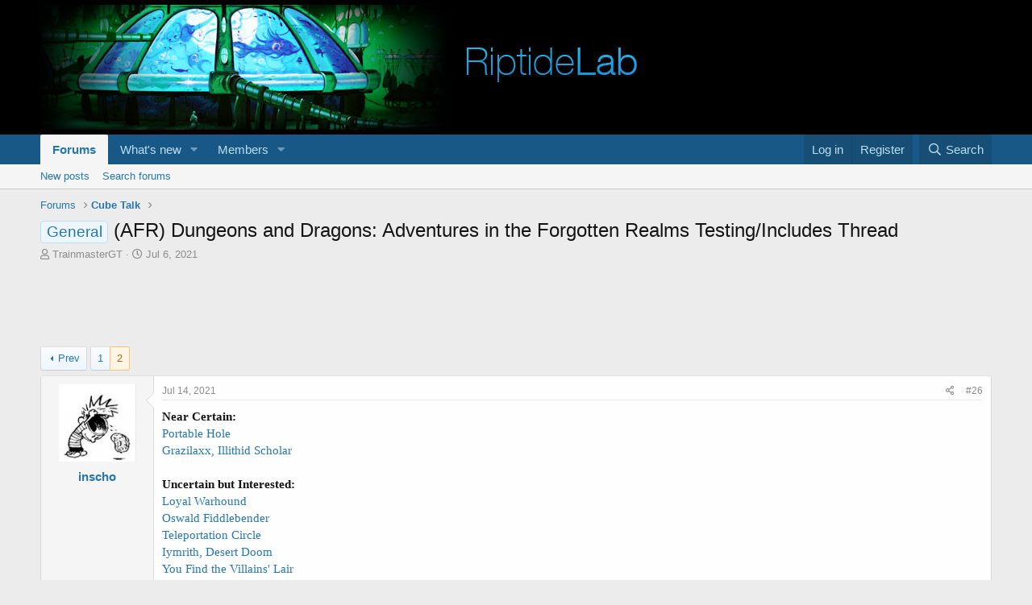

--- FILE ---
content_type: text/html; charset=utf-8
request_url: https://riptidelab.com/forum/threads/afr-dungeons-and-dragons-adventures-in-the-forgotten-realms-testing-includes-thread.3459/page-2
body_size: 28445
content:
<!DOCTYPE html>
<html id="XF" lang="en-US" dir="LTR"
	data-app="public"
	data-template="thread_view"
	data-container-key="node-5"
	data-content-key="thread-3459"
	data-logged-in="false"
	data-cookie-prefix="xf_"
	data-csrf="1769641983,f357a1edd11e1ac26ecd2c3ed44aa466"
	class="has-no-js template-thread_view"
	 data-run-jobs="">
<head>
	<meta charset="utf-8" />
	<meta http-equiv="X-UA-Compatible" content="IE=Edge" />
	<meta name="viewport" content="width=device-width, initial-scale=1, viewport-fit=cover">

	
	
	

	<title>General - (AFR) Dungeons and Dragons: Adventures in the Forgotten Realms Testing/Includes Thread | Page 2 | Riptide Lab - MTG Cube Draft Forum</title>

	<link rel="manifest" href="/forum/webmanifest.php">
	
		<meta name="theme-color" content="rgb(0,0,0)" />
	

	<meta name="apple-mobile-web-app-title" content="Riptide Lab - MTG Cube Draft Forum">
	
		<link rel="apple-touch-icon" href="/forum/data/assets/logo/bannercrop.png">
	

	
		
		<meta name="description" content="Near Certain:
Portable Hole
Grazilaxx, Illithid Scholar

Uncertain but Interested:
Loyal Warhound
Oswald Fiddlebender
Teleportation Circle
Iymrith, Desert..." />
		<meta property="og:description" content="Near Certain:
Portable Hole
Grazilaxx, Illithid Scholar

Uncertain but Interested:
Loyal Warhound
Oswald Fiddlebender
Teleportation Circle
Iymrith, Desert Doom
You Find the Villains&#039; Lair
Gelatinous Cube
Grim Wanderer
Ranger Class
Den of the Bugbear

Doubtful but Curious:
Ingenious Smith..." />
		<meta property="twitter:description" content="Near Certain:
Portable Hole
Grazilaxx, Illithid Scholar

Uncertain but Interested:
Loyal Warhound
Oswald Fiddlebender
Teleportation Circle
Iymrith, Desert Doom
You Find the Villains&#039; Lair..." />
	
	
		<meta property="og:url" content="https://riptidelab.com/forum/threads/afr-dungeons-and-dragons-adventures-in-the-forgotten-realms-testing-includes-thread.3459/" />
	
		<link rel="canonical" href="https://riptidelab.com/forum/threads/afr-dungeons-and-dragons-adventures-in-the-forgotten-realms-testing-includes-thread.3459/page-2" />
	
		<link rel="prev" href="/forum/threads/afr-dungeons-and-dragons-adventures-in-the-forgotten-realms-testing-includes-thread.3459/" />
	

	
		
	
	
	<meta property="og:site_name" content="Riptide Lab - MTG Cube Draft Forum" />


	
	
		
	
	
	<meta property="og:type" content="website" />


	
	
		
	
	
	
		<meta property="og:title" content="General - (AFR) Dungeons and Dragons: Adventures in the Forgotten Realms Testing/Includes Thread" />
		<meta property="twitter:title" content="General - (AFR) Dungeons and Dragons: Adventures in the Forgotten..." />
	


	
	
	
	

	
	

	


	<link rel="preload" href="/forum/styles/fonts/fa/fa-regular-400.woff2?_v=5.15.1" as="font" type="font/woff2" crossorigin="anonymous" />


	<link rel="preload" href="/forum/styles/fonts/fa/fa-solid-900.woff2?_v=5.15.1" as="font" type="font/woff2" crossorigin="anonymous" />


<link rel="preload" href="/forum/styles/fonts/fa/fa-brands-400.woff2?_v=5.15.1" as="font" type="font/woff2" crossorigin="anonymous" />

	<link rel="stylesheet" href="/forum/css.php?css=public%3Anormalize.css%2Cpublic%3Afa.css%2Cpublic%3Acore.less%2Cpublic%3Aapp.less&amp;s=2&amp;l=1&amp;d=1704887545&amp;k=73168fe7192aa16c46c40da2c0f64d37c1c5b959" />

	<link rel="stylesheet" href="/forum/css.php?css=public%3ARiptideLab.css%2Cpublic%3Abb_code.less%2Cpublic%3Adeckbox_tooltip.css%2Cpublic%3Amessage.less%2Cpublic%3Aextra.less&amp;s=2&amp;l=1&amp;d=1704887545&amp;k=b14af3c1ed8d27d12ae1fc93128b177edbf3f569" />

	
		<script src="/forum/js/xf/preamble.min.js?_v=71ddb72e"></script>
	


	
		<link rel="icon" type="image/png" href="https://riptidelab.com/forum/data/assets/logo/favicon.png" sizes="32x32" />
	
	
	<script async src="https://www.googletagmanager.com/gtag/js?id=UA-41036106-1"></script>
	<script>
		window.dataLayer = window.dataLayer || [];
		function gtag(){dataLayer.push(arguments);}
		gtag('js', new Date());
		gtag('config', 'UA-41036106-1', {
			// 
			
			
		});
	</script>

</head>
<body data-template="thread_view">

<div class="p-pageWrapper" id="top">





<header class="p-header" id="header">
	<div class="p-header-inner">
		<div class="p-header-content">

			<div class="p-header-logo p-header-logo--image">
				<a href="/forum/">
					<img src="/forum/riptideblack.png" srcset="" alt="Riptide Lab - MTG Cube Draft Forum"
						width="" height="" />
				</a>
			</div>

			
		</div>
	</div>
</header>





	<div class="p-navSticky p-navSticky--primary" data-xf-init="sticky-header">
		
	<nav class="p-nav">
		<div class="p-nav-inner">
			<button type="button" class="button--plain p-nav-menuTrigger button" data-xf-click="off-canvas" data-menu=".js-headerOffCanvasMenu" tabindex="0" aria-label="Menu"><span class="button-text">
				<i aria-hidden="true"></i>
			</span></button>

			<div class="p-nav-smallLogo">
				<a href="/forum/">
					<img src="/forum/banner mobile.png" srcset="" alt="Riptide Lab - MTG Cube Draft Forum"
						width="" height="" />
				</a>
			</div>

			<div class="p-nav-scroller hScroller" data-xf-init="h-scroller" data-auto-scroll=".p-navEl.is-selected">
				<div class="hScroller-scroll">
					<ul class="p-nav-list js-offCanvasNavSource">
					
						<li>
							
	<div class="p-navEl is-selected" data-has-children="true">
		

			
	
	<a href="/forum/"
		class="p-navEl-link p-navEl-link--splitMenu "
		
		
		data-nav-id="forums">Forums</a>


			<a data-xf-key="1"
				data-xf-click="menu"
				data-menu-pos-ref="< .p-navEl"
				class="p-navEl-splitTrigger"
				role="button"
				tabindex="0"
				aria-label="Toggle expanded"
				aria-expanded="false"
				aria-haspopup="true"></a>

		
		
			<div class="menu menu--structural" data-menu="menu" aria-hidden="true">
				<div class="menu-content">
					
						
	
	
	<a href="/forum/whats-new/posts/"
		class="menu-linkRow u-indentDepth0 js-offCanvasCopy "
		
		
		data-nav-id="newPosts">New posts</a>

	

					
						
	
	
	<a href="/forum/search/?type=post"
		class="menu-linkRow u-indentDepth0 js-offCanvasCopy "
		
		
		data-nav-id="searchForums">Search forums</a>

	

					
				</div>
			</div>
		
	</div>

						</li>
					
						<li>
							
	<div class="p-navEl " data-has-children="true">
		

			
	
	<a href="/forum/whats-new/"
		class="p-navEl-link p-navEl-link--splitMenu "
		
		
		data-nav-id="whatsNew">What's new</a>


			<a data-xf-key="2"
				data-xf-click="menu"
				data-menu-pos-ref="< .p-navEl"
				class="p-navEl-splitTrigger"
				role="button"
				tabindex="0"
				aria-label="Toggle expanded"
				aria-expanded="false"
				aria-haspopup="true"></a>

		
		
			<div class="menu menu--structural" data-menu="menu" aria-hidden="true">
				<div class="menu-content">
					
						
	
	
	<a href="/forum/whats-new/posts/"
		class="menu-linkRow u-indentDepth0 js-offCanvasCopy "
		 rel="nofollow"
		
		data-nav-id="whatsNewPosts">New posts</a>

	

					
						
	
	
	<a href="/forum/whats-new/profile-posts/"
		class="menu-linkRow u-indentDepth0 js-offCanvasCopy "
		 rel="nofollow"
		
		data-nav-id="whatsNewProfilePosts">New profile posts</a>

	

					
						
	
	
	<a href="/forum/whats-new/latest-activity"
		class="menu-linkRow u-indentDepth0 js-offCanvasCopy "
		 rel="nofollow"
		
		data-nav-id="latestActivity">Latest activity</a>

	

					
				</div>
			</div>
		
	</div>

						</li>
					
						<li>
							
	<div class="p-navEl " data-has-children="true">
		

			
	
	<a href="/forum/members/"
		class="p-navEl-link p-navEl-link--splitMenu "
		
		
		data-nav-id="members">Members</a>


			<a data-xf-key="3"
				data-xf-click="menu"
				data-menu-pos-ref="< .p-navEl"
				class="p-navEl-splitTrigger"
				role="button"
				tabindex="0"
				aria-label="Toggle expanded"
				aria-expanded="false"
				aria-haspopup="true"></a>

		
		
			<div class="menu menu--structural" data-menu="menu" aria-hidden="true">
				<div class="menu-content">
					
						
	
	
	<a href="/forum/online/"
		class="menu-linkRow u-indentDepth0 js-offCanvasCopy "
		
		
		data-nav-id="currentVisitors">Current visitors</a>

	

					
						
	
	
	<a href="/forum/whats-new/profile-posts/"
		class="menu-linkRow u-indentDepth0 js-offCanvasCopy "
		 rel="nofollow"
		
		data-nav-id="newProfilePosts">New profile posts</a>

	

					
						
	
	
	<a href="/forum/search/?type=profile_post"
		class="menu-linkRow u-indentDepth0 js-offCanvasCopy "
		
		
		data-nav-id="searchProfilePosts">Search profile posts</a>

	

					
				</div>
			</div>
		
	</div>

						</li>
					
					</ul>
				</div>
			</div>

			<div class="p-nav-opposite">
				<div class="p-navgroup p-account p-navgroup--guest">
					
						<a href="/forum/login/" class="p-navgroup-link p-navgroup-link--textual p-navgroup-link--logIn"
							data-xf-click="overlay" data-follow-redirects="on">
							<span class="p-navgroup-linkText">Log in</span>
						</a>
						
							<a href="/forum/register/" class="p-navgroup-link p-navgroup-link--textual p-navgroup-link--register"
								data-xf-click="overlay" data-follow-redirects="on">
								<span class="p-navgroup-linkText">Register</span>
							</a>
						
					
				</div>

				<div class="p-navgroup p-discovery">
					<a href="/forum/whats-new/"
						class="p-navgroup-link p-navgroup-link--iconic p-navgroup-link--whatsnew"
						aria-label="What&#039;s new"
						title="What&#039;s new">
						<i aria-hidden="true"></i>
						<span class="p-navgroup-linkText">What's new</span>
					</a>

					
						<a href="/forum/search/"
							class="p-navgroup-link p-navgroup-link--iconic p-navgroup-link--search"
							data-xf-click="menu"
							data-xf-key="/"
							aria-label="Search"
							aria-expanded="false"
							aria-haspopup="true"
							title="Search">
							<i aria-hidden="true"></i>
							<span class="p-navgroup-linkText">Search</span>
						</a>
						<div class="menu menu--structural menu--wide" data-menu="menu" aria-hidden="true">
							<form action="/forum/search/search" method="post"
								class="menu-content"
								data-xf-init="quick-search">

								<h3 class="menu-header">Search</h3>
								
								<div class="menu-row">
									
										<div class="inputGroup inputGroup--joined">
											<input type="text" class="input" name="keywords" placeholder="Search…" aria-label="Search" data-menu-autofocus="true" />
											
			<select name="constraints" class="js-quickSearch-constraint input" aria-label="Search within">
				<option value="">Everywhere</option>
<option value="{&quot;search_type&quot;:&quot;post&quot;}">Threads</option>
<option value="{&quot;search_type&quot;:&quot;post&quot;,&quot;c&quot;:{&quot;nodes&quot;:[5],&quot;child_nodes&quot;:1}}">This forum</option>
<option value="{&quot;search_type&quot;:&quot;post&quot;,&quot;c&quot;:{&quot;thread&quot;:3459}}">This thread</option>

			</select>
		
										</div>
									
								</div>

								
								<div class="menu-row">
									<label class="iconic"><input type="checkbox"  name="c[title_only]" value="1" /><i aria-hidden="true"></i><span class="iconic-label">Search titles only</span></label>

								</div>
								
								<div class="menu-row">
									<div class="inputGroup">
										<span class="inputGroup-text" id="ctrl_search_menu_by_member">By:</span>
										<input type="text" class="input" name="c[users]" data-xf-init="auto-complete" placeholder="Member" aria-labelledby="ctrl_search_menu_by_member" />
									</div>
								</div>
								<div class="menu-footer">
									<span class="menu-footer-controls">
										<button type="submit" class="button--primary button button--icon button--icon--search"><span class="button-text">Search</span></button>
										<a href="/forum/search/" class="button"><span class="button-text">Advanced search…</span></a>
									</span>
								</div>

								<input type="hidden" name="_xfToken" value="1769641983,f357a1edd11e1ac26ecd2c3ed44aa466" />
							</form>
						</div>
					
				</div>
			</div>
		</div>
	</nav>

	</div>
	
	
		<div class="p-sectionLinks">
			<div class="p-sectionLinks-inner hScroller" data-xf-init="h-scroller">
				<div class="hScroller-scroll">
					<ul class="p-sectionLinks-list">
					
						<li>
							
	<div class="p-navEl " >
		

			
	
	<a href="/forum/whats-new/posts/"
		class="p-navEl-link "
		
		data-xf-key="alt+1"
		data-nav-id="newPosts">New posts</a>


			

		
		
	</div>

						</li>
					
						<li>
							
	<div class="p-navEl " >
		

			
	
	<a href="/forum/search/?type=post"
		class="p-navEl-link "
		
		data-xf-key="alt+2"
		data-nav-id="searchForums">Search forums</a>


			

		
		
	</div>

						</li>
					
					</ul>
				</div>
			</div>
		</div>
	



<div class="offCanvasMenu offCanvasMenu--nav js-headerOffCanvasMenu" data-menu="menu" aria-hidden="true" data-ocm-builder="navigation">
	<div class="offCanvasMenu-backdrop" data-menu-close="true"></div>
	<div class="offCanvasMenu-content">
		<div class="offCanvasMenu-header">
			Menu
			<a class="offCanvasMenu-closer" data-menu-close="true" role="button" tabindex="0" aria-label="Close"></a>
		</div>
		
			<div class="p-offCanvasRegisterLink">
				<div class="offCanvasMenu-linkHolder">
					<a href="/forum/login/" class="offCanvasMenu-link" data-xf-click="overlay" data-menu-close="true">
						Log in
					</a>
				</div>
				<hr class="offCanvasMenu-separator" />
				
					<div class="offCanvasMenu-linkHolder">
						<a href="/forum/register/" class="offCanvasMenu-link" data-xf-click="overlay" data-menu-close="true">
							Register
						</a>
					</div>
					<hr class="offCanvasMenu-separator" />
				
			</div>
		
		<div class="js-offCanvasNavTarget"></div>
		<div class="offCanvasMenu-installBanner js-installPromptContainer" style="display: none;" data-xf-init="install-prompt">
			<div class="offCanvasMenu-installBanner-header">Install the app</div>
			<button type="button" class="js-installPromptButton button"><span class="button-text">Install</span></button>
		</div>
	</div>
</div>

<div class="p-body">
	<div class="p-body-inner">
		<!--XF:EXTRA_OUTPUT-->

		

		

		
		
	
		<ul class="p-breadcrumbs "
			itemscope itemtype="https://schema.org/BreadcrumbList">
		
			

			
			

			
				
				
	<li itemprop="itemListElement" itemscope itemtype="https://schema.org/ListItem">
		<a href="/forum/" itemprop="item">
			<span itemprop="name">Forums</span>
		</a>
		<meta itemprop="position" content="1" />
	</li>

			
			
				
				
	<li itemprop="itemListElement" itemscope itemtype="https://schema.org/ListItem">
		<a href="/forum/forums/cube-talk.5/" itemprop="item">
			<span itemprop="name">Cube Talk</span>
		</a>
		<meta itemprop="position" content="2" />
	</li>

			

		
		</ul>
	

		

		
	<noscript><div class="blockMessage blockMessage--important blockMessage--iconic u-noJsOnly">JavaScript is disabled. For a better experience, please enable JavaScript in your browser before proceeding.</div></noscript>

		
	<div class="blockMessage blockMessage--important blockMessage--iconic js-browserWarning" style="display: none">You are using an out of date browser. It  may not display this or other websites correctly.<br />You should upgrade or use an <a href="https://www.google.com/chrome/" target="_blank" rel="noopener">alternative browser</a>.</div>


		
			<div class="p-body-header">
			
				
					<div class="p-title ">
					
						
							<h1 class="p-title-value"><span class="label label--primary" dir="auto">General</span><span class="label-append">&nbsp;</span>(AFR) Dungeons and Dragons: Adventures in the Forgotten Realms Testing/Includes Thread</h1>
						
						
					
					</div>
				

				
					<div class="p-description">
	<ul class="listInline listInline--bullet">
		<li>
			<i class="fa--xf far fa-user" aria-hidden="true" title="Thread starter"></i>
			<span class="u-srOnly">Thread starter</span>

			<a href="/forum/members/trainmastergt.978/" class="username  u-concealed" dir="auto" itemprop="name" data-user-id="978" data-xf-init="member-tooltip">TrainmasterGT</a>
		</li>
		<li>
			<i class="fa--xf far fa-clock" aria-hidden="true" title="Start date"></i>
			<span class="u-srOnly">Start date</span>

			<a href="/forum/threads/afr-dungeons-and-dragons-adventures-in-the-forgotten-realms-testing-includes-thread.3459/" class="u-concealed"><time  class="u-dt" dir="auto" datetime="2021-07-06T21:19:33-0400" data-time="1625620773" data-date-string="Jul 6, 2021" data-time-string="9:19 PM" title="Jul 6, 2021 at 9:19 PM">Jul 6, 2021</time></a>
		</li>
		
	</ul>
</div>
				
			
			</div>
		

		<div class="p-body-main  ">
			
			<div class="p-body-contentCol"></div>
			

			

			<div class="p-body-content">
				

	
	<script async src="https://pagead2.googlesyndication.com/pagead/js/adsbygoogle.js?client=ca-pub-4071792722054351"
	     crossorigin="anonymous"></script>
	<!-- Forum ad -->
	<div id="RiptideLab--ad-wrapper"><ins class="adsbygoogle"
	     style="display:inline-block;width:728px;height:90px"
	     data-ad-client="ca-pub-4071792722054351"
										 data-ad-slot="9879356577"></ins></div>
	<script>
	     (adsbygoogle = window.adsbygoogle || []).push({});
	</script>


				<div class="p-body-pageContent">










	
	
	
		
	
	
	


	
	
	
		
	
	
	


	
	
		
	
	
	


	
	










	



	

	
		
	



















<div class="block block--messages" data-xf-init="" data-type="post" data-href="/forum/inline-mod/" data-search-target="*">

	<span class="u-anchorTarget" id="posts"></span>

	
		
	

	

	<div class="block-outer"><div class="block-outer-main"><nav class="pageNavWrapper pageNavWrapper--mixed ">



<div class="pageNav  ">
	
		<a href="/forum/threads/afr-dungeons-and-dragons-adventures-in-the-forgotten-realms-testing-includes-thread.3459/" class="pageNav-jump pageNav-jump--prev">Prev</a>
	

	<ul class="pageNav-main">
		

	
		<li class="pageNav-page "><a href="/forum/threads/afr-dungeons-and-dragons-adventures-in-the-forgotten-realms-testing-includes-thread.3459/">1</a></li>
	


		

		

		

		

	
		<li class="pageNav-page pageNav-page--current "><a href="/forum/threads/afr-dungeons-and-dragons-adventures-in-the-forgotten-realms-testing-includes-thread.3459/page-2">2</a></li>
	

	</ul>

	
</div>

<div class="pageNavSimple">
	
		<a href="/forum/threads/afr-dungeons-and-dragons-adventures-in-the-forgotten-realms-testing-includes-thread.3459/"
			class="pageNavSimple-el pageNavSimple-el--first"
			data-xf-init="tooltip" title="First">
			<i aria-hidden="true"></i> <span class="u-srOnly">First</span>
		</a>
		<a href="/forum/threads/afr-dungeons-and-dragons-adventures-in-the-forgotten-realms-testing-includes-thread.3459/" class="pageNavSimple-el pageNavSimple-el--prev">
			<i aria-hidden="true"></i> Prev
		</a>
	

	<a class="pageNavSimple-el pageNavSimple-el--current"
		data-xf-init="tooltip" title="Go to page"
		data-xf-click="menu" role="button" tabindex="0" aria-expanded="false" aria-haspopup="true">
		2 of 2
	</a>
	

	<div class="menu menu--pageJump" data-menu="menu" aria-hidden="true">
		<div class="menu-content">
			<h4 class="menu-header">Go to page</h4>
			<div class="menu-row" data-xf-init="page-jump" data-page-url="/forum/threads/afr-dungeons-and-dragons-adventures-in-the-forgotten-realms-testing-includes-thread.3459/page-%page%">
				<div class="inputGroup inputGroup--numbers">
					<div class="inputGroup inputGroup--numbers inputNumber" data-xf-init="number-box"><input type="number" pattern="\d*" class="input input--number js-numberBoxTextInput input input--numberNarrow js-pageJumpPage" value="2"  min="1" max="2" step="1" required="required" data-menu-autofocus="true" /></div>
					<span class="inputGroup-text"><button type="button" class="js-pageJumpGo button"><span class="button-text">Go</span></button></span>
				</div>
			</div>
		</div>
	</div>


	
</div>

</nav>



</div></div>

	

	
		
	<div class="block-outer js-threadStatusField"></div>

	

	<div class="block-container lbContainer"
		data-xf-init="lightbox select-to-quote"
		data-message-selector=".js-post"
		data-lb-id="thread-3459"
		data-lb-universal="0">

		<div class="block-body js-replyNewMessageContainer">
			
				

					

					
						

	

	

	
	<article class="message message--post js-post js-inlineModContainer  "
		data-author="inscho"
		data-content="post-105530"
		id="js-post-105530">

		<span class="u-anchorTarget" id="post-105530"></span>

		
			<div class="message-inner">
				
					<div class="message-cell message-cell--user">
						

	<section itemscope itemtype="https://schema.org/Person" class="message-user">
		<div class="message-avatar ">
			<div class="message-avatar-wrapper">
				<a href="/forum/members/inscho.410/" class="avatar avatar--m" data-user-id="410" data-xf-init="member-tooltip">
			<img src="/forum/data/avatars/m/0/410.jpg?1449792233" srcset="/forum/data/avatars/l/0/410.jpg?1449792233 2x" alt="inscho" class="avatar-u410-m" width="96" height="96" loading="lazy" itemprop="image" /> 
		</a>
				
			</div>
		</div>
		<div class="message-userDetails">
			<h4 class="message-name"><a href="/forum/members/inscho.410/" class="username " dir="auto" itemprop="name" data-user-id="410" data-xf-init="member-tooltip" itemprop="name">inscho</a></h4>
			
			
		</div>
		
			
			
		
		<span class="message-userArrow"></span>
	</section>

					</div>
				

				
					<div class="message-cell message-cell--main">
					
						<div class="message-main js-quickEditTarget">

							
								

	<header class="message-attribution message-attribution--split">
		<ul class="message-attribution-main listInline ">
			
			
			<li class="u-concealed">
				<a href="/forum/threads/afr-dungeons-and-dragons-adventures-in-the-forgotten-realms-testing-includes-thread.3459/post-105530" rel="nofollow">
					<time  class="u-dt" dir="auto" datetime="2021-07-14T12:38:58-0400" data-time="1626280738" data-date-string="Jul 14, 2021" data-time-string="12:38 PM" title="Jul 14, 2021 at 12:38 PM" itemprop="datePublished">Jul 14, 2021</time>
				</a>
			</li>
			
		</ul>

		<ul class="message-attribution-opposite message-attribution-opposite--list ">
			
			<li>
				<a href="/forum/threads/afr-dungeons-and-dragons-adventures-in-the-forgotten-realms-testing-includes-thread.3459/post-105530"
					class="message-attribution-gadget"
					data-xf-init="share-tooltip"
					data-href="/forum/posts/105530/share"
					aria-label="Share"
					rel="nofollow">
					<i class="fa--xf far fa-share-alt" aria-hidden="true"></i>
				</a>
			</li>
			
			
				<li>
					<a href="/forum/threads/afr-dungeons-and-dragons-adventures-in-the-forgotten-realms-testing-includes-thread.3459/post-105530" rel="nofollow">
						#26
					</a>
				</li>
			
		</ul>
	</header>

							

							<div class="message-content js-messageContent">
							

								
									
	
	
	

								

								
									

	<div class="message-userContent lbContainer js-lbContainer "
		data-lb-id="post-105530"
		data-lb-caption-desc="inscho &middot; Jul 14, 2021 at 12:38 PM">

		

		<article class="message-body js-selectToQuote">
			
				
			
			
				<div class="bbWrapper"><b>Near Certain:</b><br />
<a class=RiptideLab--card-hover href="https://scryfall.com/search?q=portable%20hole" target=_blank data-card-name="portable hole">Portable Hole</a><br/><a class=RiptideLab--card-hover href="https://scryfall.com/search?q=grazilaxx%2C%20illithid%20scholar" target=_blank data-card-name="grazilaxx, illithid scholar">Grazilaxx, Illithid Scholar</a><br />
<br />
<b>Uncertain but Interested:</b><br />
<a class=RiptideLab--card-hover href="https://scryfall.com/search?q=loyal%20warhound" target=_blank data-card-name="loyal warhound">Loyal Warhound</a><br/><a class=RiptideLab--card-hover href="https://scryfall.com/search?q=oswald%20fiddlebender" target=_blank data-card-name="oswald fiddlebender">Oswald Fiddlebender</a><br/><a class=RiptideLab--card-hover href="https://scryfall.com/search?q=teleportation%20circle" target=_blank data-card-name="teleportation circle">Teleportation Circle</a><br/><a class=RiptideLab--card-hover href="https://scryfall.com/search?q=iymrith%2C%20desert%20doom" target=_blank data-card-name="iymrith, desert doom">Iymrith, Desert Doom</a><br/><a class=RiptideLab--card-hover href="https://scryfall.com/search?q=you%20find%20the%20villains%27%20lair" target=_blank data-card-name="you find the villains' lair">You Find the Villains' Lair</a><br/><a class=RiptideLab--card-hover href="https://scryfall.com/search?q=gelatinous%20cube" target=_blank data-card-name="gelatinous cube">Gelatinous Cube</a><br/><a class=RiptideLab--card-hover href="https://scryfall.com/search?q=grim%20wanderer" target=_blank data-card-name="grim wanderer">Grim Wanderer</a><br/><a class=RiptideLab--card-hover href="https://scryfall.com/search?q=ranger%20class" target=_blank data-card-name="ranger class">Ranger Class</a><br/><a class=RiptideLab--card-hover href="https://scryfall.com/search?q=den%20of%20the%20bugbear" target=_blank data-card-name="den of the bugbear">Den of the Bugbear</a><br />
<br />
<b>Doubtful but Curious:</b><br />
<a class=RiptideLab--card-hover href="https://scryfall.com/search?q=ingenious%20smith" target=_blank data-card-name="ingenious smith">Ingenious Smith</a><br/><a class=RiptideLab--card-hover href="https://scryfall.com/search?q=demilich" target=_blank data-card-name="demilich">Demilich</a><br/><a class=RiptideLab--card-hover href="https://scryfall.com/search?q=dragon%20turtle" target=_blank data-card-name="dragon turtle">Dragon Turtle</a><br/><a class=RiptideLab--card-hover href="https://scryfall.com/search?q=mind%20flayer" target=_blank data-card-name="mind flayer">Mind Flayer</a><br/><a class=RiptideLab--card-hover href="https://scryfall.com/search?q=silver%20raven" target=_blank data-card-name="silver raven">Silver Raven</a><br/><a class=RiptideLab--card-hover href="https://scryfall.com/search?q=you%20come%20to%20a%20river" target=_blank data-card-name="you come to a river">You Come to a River</a><br/><a class=RiptideLab--card-hover href="https://scryfall.com/search?q=deadly%20dispute" target=_blank data-card-name="deadly dispute">Deadly Dispute</a><br/><a class=RiptideLab--card-hover href="https://scryfall.com/search?q=ebondeath%2C%20dracolich" target=_blank data-card-name="ebondeath, dracolich">Ebondeath, Dracolich</a><br/><a class=RiptideLab--card-hover href="https://scryfall.com/search?q=warlock%20class" target=_blank data-card-name="warlock class">Warlock Class</a><br/><a class=RiptideLab--card-hover href="https://scryfall.com/search?q=boots%20of%20speed" target=_blank data-card-name="boots of speed">Boots of Speed</a><br/><a class=RiptideLab--card-hover href="https://scryfall.com/search?q=flameskull" target=_blank data-card-name="flameskull">Flameskull</a><br/><a class=RiptideLab--card-hover href="https://scryfall.com/search?q=you%20see%20a%20pair%20of%20goblins" target=_blank data-card-name="you see a pair of goblins">You See a Pair of Goblins</a><br/><a class=RiptideLab--card-hover href="https://scryfall.com/search?q=froghemoth" target=_blank data-card-name="froghemoth">Froghemoth</a><br/><a class=RiptideLab--card-hover href="https://scryfall.com/search?q=orcus%2C%20prince%20of%20undeath" target=_blank data-card-name="orcus, prince of undeath">Orcus, Prince of Undeath</a><br/><a class=RiptideLab--card-hover href="https://scryfall.com/search?q=cave%20of%20the%20frost%20dragon" target=_blank data-card-name="cave of the frost dragon">Cave of the Frost Dragon</a><br/><a class=RiptideLab--card-hover href="https://scryfall.com/search?q=hive%20of%20the%20eye%20tyrant" target=_blank data-card-name="hive of the eye tyrant">Hive of the Eye Tyrant</a><br/><a class=RiptideLab--card-hover href="https://scryfall.com/search?q=lair%20of%20the%20hydra" target=_blank data-card-name="lair of the hydra">Lair of the Hydra</a><br />
<br />
Although I'm not including many from this set, I was surprised at how many cards I liked.</div>
			
			<div class="js-selectToQuoteEnd">&nbsp;</div>
			
				
			
		</article>

		

		
	</div>

								

								
									
	

								

								
									
	

								

							
							</div>

							
								
	<footer class="message-footer">
		

		<div class="reactionsBar js-reactionsList is-active">
			
	
	
		<ul class="reactionSummary">
		
			<li><span class="reaction reaction--small reaction--1" data-reaction-id="1"><i aria-hidden="true"></i><img src="[data-uri]" class="reaction-sprite js-reaction" alt="Like" title="Like" /></span></li>
		
		</ul>
	


<span class="u-srOnly">Reactions:</span>
<a class="reactionsBar-link" href="/forum/posts/105530/reactions" data-xf-click="overlay" data-cache="false"><bdi>dbs</bdi> and <bdi>sigh</bdi></a>
		</div>

		<div class="js-historyTarget message-historyTarget toggleTarget" data-href="trigger-href"></div>
	</footer>

							
						</div>

					
					</div>
				
			</div>
		
	</article>

	
	

					

					

				

					

					
						

	

	

	
	<article class="message message--post js-post js-inlineModContainer  "
		data-author="Alfonzo Bonzo"
		data-content="post-105565"
		id="js-post-105565">

		<span class="u-anchorTarget" id="post-105565"></span>

		
			<div class="message-inner">
				
					<div class="message-cell message-cell--user">
						

	<section itemscope itemtype="https://schema.org/Person" class="message-user">
		<div class="message-avatar ">
			<div class="message-avatar-wrapper">
				<a href="/forum/members/alfonzo-bonzo.49/" class="avatar avatar--m" data-user-id="49" data-xf-init="member-tooltip">
			<img src="/forum/data/avatars/m/0/49.jpg?1388770263" srcset="/forum/data/avatars/l/0/49.jpg?1388770263 2x" alt="Alfonzo Bonzo" class="avatar-u49-m" width="96" height="96" loading="lazy" itemprop="image" /> 
		</a>
				
			</div>
		</div>
		<div class="message-userDetails">
			<h4 class="message-name"><a href="/forum/members/alfonzo-bonzo.49/" class="username " dir="auto" itemprop="name" data-user-id="49" data-xf-init="member-tooltip" itemprop="name">Alfonzo Bonzo</a></h4>
			
			
		</div>
		
			
			
		
		<span class="message-userArrow"></span>
	</section>

					</div>
				

				
					<div class="message-cell message-cell--main">
					
						<div class="message-main js-quickEditTarget">

							
								

	<header class="message-attribution message-attribution--split">
		<ul class="message-attribution-main listInline ">
			
			
			<li class="u-concealed">
				<a href="/forum/threads/afr-dungeons-and-dragons-adventures-in-the-forgotten-realms-testing-includes-thread.3459/post-105565" rel="nofollow">
					<time  class="u-dt" dir="auto" datetime="2021-07-15T06:01:31-0400" data-time="1626343291" data-date-string="Jul 15, 2021" data-time-string="6:01 AM" title="Jul 15, 2021 at 6:01 AM" itemprop="datePublished">Jul 15, 2021</time>
				</a>
			</li>
			
		</ul>

		<ul class="message-attribution-opposite message-attribution-opposite--list ">
			
			<li>
				<a href="/forum/threads/afr-dungeons-and-dragons-adventures-in-the-forgotten-realms-testing-includes-thread.3459/post-105565"
					class="message-attribution-gadget"
					data-xf-init="share-tooltip"
					data-href="/forum/posts/105565/share"
					aria-label="Share"
					rel="nofollow">
					<i class="fa--xf far fa-share-alt" aria-hidden="true"></i>
				</a>
			</li>
			
			
				<li>
					<a href="/forum/threads/afr-dungeons-and-dragons-adventures-in-the-forgotten-realms-testing-includes-thread.3459/post-105565" rel="nofollow">
						#27
					</a>
				</li>
			
		</ul>
	</header>

							

							<div class="message-content js-messageContent">
							

								
									
	
	
	

								

								
									

	<div class="message-userContent lbContainer js-lbContainer "
		data-lb-id="post-105565"
		data-lb-caption-desc="Alfonzo Bonzo &middot; Jul 15, 2021 at 6:01 AM">

		

		<article class="message-body js-selectToQuote">
			
				
			
			
				<div class="bbWrapper">I’ve played a lot of drafts on arena, and I thought it would be useful to share some thoughts of experiences of some of the cards. Obviously retail limited isn’t the same as cube but I think there’s some learning there. One thing to note about the format is the importance of mulliganing due to there being very little early game smoothing, no real dual lands and few mana sinks. Dice rolling is fine in limited but it’s such a feel bad mechanic, I even feel bad when I roll a 20 against an opponent. It’s not cool. Onto the cards.<br />
<br />
<br />
<a class=RiptideLab--card-hover href="https://scryfall.com/search?q=cleric%20class" target=_blank data-card-name="cleric class">Cleric Class</a> - Very enjoyable with a life theme. Level 2 and 3 are the real payoffs, though the level 2 cost is pretty prohibitive, but probably achievable if you’re busy gaining life. The level 3 return is so satisfying. I would say that it has graveyard synergy but it’s just a good card. Makes me want to have a lifegain theme.<br />
<br />
<a class=RiptideLab--card-hover href="https://scryfall.com/search?q=dawnbringer%20cleric" target=_blank data-card-name="dawnbringer cleric">Dawnbringer Cleric</a> - Wondered if this would be too weak in cube, but it’s been generally really useful in limited, even when you very rarely want to use the exile a card from the graveyard effect. More impressed than I thought I would be.<br />
<br />
<a class=RiptideLab--card-hover href="https://scryfall.com/search?q=loyal%20warhound" target=_blank data-card-name="loyal warhound">Loyal Warhound</a> - No surprises here, it’s just a good card, and always frustrating when they use it against you.<br />
<br />
<a class=RiptideLab--card-hover href="https://scryfall.com/search?q=moon-blessed%20cleric" target=_blank data-card-name="moon-blessed cleric">Moon-Blessed Cleric</a> - nothing spectacular here but worth mentioning as a useful way to find a key enchantment for your deck or just some enchantment removal. I think this definitely has some uses.<br />
<br />
<a class=RiptideLab--card-hover href="https://scryfall.com/search?q=paladin%20class" target=_blank data-card-name="paladin class">Paladin Class</a> - Expected this to be good, and was when I was on the backfoot against my opponent, but this felt like one of the more clunky classes for some reason. Would want to test this more if I was getting on board with this.<br />
<br />
<a class=RiptideLab--card-hover href="https://scryfall.com/search?q=priest%20of%20ancient%20lore" target=_blank data-card-name="priest of ancient lore">Priest of Ancient Lore</a> - Just a pleasant card, useful for trading up from a defensive position, and not likely to break anything too much. Nice.<br />
<br />
<a class=RiptideLab--card-hover href="https://scryfall.com/search?q=teleportation%20circle" target=_blank data-card-name="teleportation circle">Teleportation Circle</a> - Actually really fun build around. Did you realise it could hit artifacts too? Less indestructible than Thassa (lol). If you’re considering it I would certainly give it a shot.<br />
<br />
<a class=RiptideLab--card-hover href="https://scryfall.com/search?q=you%20hear%20something%20on%20watch" target=_blank data-card-name="you hear something on watch">You Hear Something on Watch</a> - Actually pretty good removal and maybe worth more consideration than is being given. Some cubes might want this.<br />
<br />
<a class=RiptideLab--card-hover href="https://scryfall.com/search?q=dragon%20turtle" target=_blank data-card-name="dragon turtle">Dragon Turtle</a> - This has been strong whenever I played or had it played against me. 5 toughness is a lot and the time it buys you is good. Again, pretty good card.<br />
<br />
<a class=RiptideLab--card-hover href="https://scryfall.com/search?q=grazilaxx%2C%20illithid%20scholar" target=_blank data-card-name="grazilaxx, illithid scholar">Grazilaxx, Illithid Scholar</a> - As good as people expected without being overbearing. Creates some interesting scenarios and much easier to deal with in cube. If you’re into it I think you’ll be pleased.<br />
<br />
<a class=RiptideLab--card-hover href="https://scryfall.com/search?q=mind%20flayer" target=_blank data-card-name="mind flayer">Mind Flayer</a> - Pretty annoying, but I do think this is still one of the best/ fairest control magics if you want one. Again, with more removal in cube should be more balanced.<br />
<br />
<a class=RiptideLab--card-hover href="https://scryfall.com/search?q=true%20polymorph" target=_blank data-card-name="true polymorph">True Polymorph</a> - too expensive and not impactful enough for it’s cost. Won’t be taking this one forward now.<br />
<br />
<a class=RiptideLab--card-hover href="https://scryfall.com/search?q=deadly%20dispute" target=_blank data-card-name="deadly dispute">Deadly Dispute</a> - Best <a class=RiptideLab--card-hover href="https://scryfall.com/search?q=village%20rites" target=_blank data-card-name="village rites">village rites</a> yet? The ability to sac an artifact as well as a creature, plus that it gives you a treasure is pretty good if you’re in the market for this type of effect.<br />
<br />
<a class=RiptideLab--card-hover href="https://scryfall.com/search?q=forsworn%20paladin" target=_blank data-card-name="forsworn paladin">Forsworn Paladin</a> - Does an awful lot for a one drop, ramping you, making your creatures harder to block and to trade up. Actually strong.<br />
<br />
<a class=RiptideLab--card-hover href="https://scryfall.com/search?q=gelatinous%20cube" target=_blank data-card-name="gelatinous cube">Gelatinous Cube</a> - This is a nice card if you’re worried about your flametongue kavu effects being too strong. Good power ratio, with the tension that it could be removed. Interesting and fair card.<br />
<br />
<a class=RiptideLab--card-hover href="https://scryfall.com/search?q=hoard%20robber" target=_blank data-card-name="hoard robber">Hoard Robber</a> - Super powerful early game and pretty much a must kill/block. Fairly useful later unless you have ways to make unblockable. Might be worth considering in the right cube.<br />
<br />
<a class=RiptideLab--card-hover href="https://scryfall.com/search?q=warlock%20class" target=_blank data-card-name="warlock class">Warlock Class</a> - This should be getting more consideration, particularly if you have any graveyard effects. The level 1 is actually pretty annoying/useful. Then you get your Ransack the Lab and the Level 3 can by scary and game winning. You can’t ask for much more than that.<br />
<br />
<a class=RiptideLab--card-hover href="https://scryfall.com/search?q=boots%20of%20speed" target=_blank data-card-name="boots of speed">Boots of Speed</a> - Cheap and satisfying to equip up. Somehow feels better than mass haste effects.<br />
<br />
<a class=RiptideLab--card-hover href="https://scryfall.com/search?q=plundering%20barbarian" target=_blank data-card-name="plundering barbarian">Plundering Barbarian</a> - Having the ability to make treasure does give this a step up and is more useful than I was expecting. And it’s always good to smash their key artifact.<br />
<br />
<a class=RiptideLab--card-hover href="https://scryfall.com/search?q=unexpected%20windfall" target=_blank data-card-name="unexpected windfall">Unexpected Windfall</a> - Unexpectedly good? Didn’t realise it was an instant which helps it quite a bit. May be too slow for some formats, but for others, actually very useful.<br />
<br />
<a class=RiptideLab--card-hover href="https://scryfall.com/search?q=ranger%20class" target=_blank data-card-name="ranger class">Ranger Class</a> - Fairly obnoxious actually. Good for high power cubes, gives you board presence, and level 2 is cheap. Then gives you a level 3 for when you run out of gas or they’ve killed all your giant creatures.<br />
<br />
<a class=RiptideLab--card-hover href="https://scryfall.com/search?q=xanathar%2C%20guild%20kingpin" target=_blank data-card-name="xanathar, guild kingpin">Xanathar, Guild Kingpin</a> - Was worried this would be too strong, but actually still managed to lose with it a lot. Not sure it’s fun for the opponent though still.<br />
<br />
<a class=RiptideLab--card-hover href="https://scryfall.com/search?q=bag%20of%20holding" target=_blank data-card-name="bag of holding">Bag of Holding</a> - probably a feature of the format being low on smoothing effects but this has shot up my pick order. I know some of us already play it but interesting to have a different spotlight on it.<br />
<br />
edit<br />
<br />
<a class=RiptideLab--card-hover href="https://scryfall.com/search?q=mordenkainen" target=_blank data-card-name="mordenkainen">Mordenkainen</a> - Gross GRBS<br />
<br />
<a class=RiptideLab--card-hover href="https://scryfall.com/search?q=hall%20of%20the%20storm%20lord" target=_blank data-card-name="hall of the storm lord">Hall of the Storm Lord</a> - I think probably the most powerful. I think we'll find that Ward 3 is still overpowered, and Ward 2 is the sweet spot.</div>
			
			<div class="js-selectToQuoteEnd">&nbsp;</div>
			
				
			
		</article>

		

		
	</div>

								

								
									
	
		<div class="message-lastEdit">
			
				Last edited: <time  class="u-dt" dir="auto" datetime="2021-07-15T07:26:07-0400" data-time="1626348367" data-date-string="Jul 15, 2021" data-time-string="7:26 AM" title="Jul 15, 2021 at 7:26 AM" itemprop="dateModified">Jul 15, 2021</time>
			
		</div>
	

								

								
									
	

								

							
							</div>

							
								
	<footer class="message-footer">
		

		<div class="reactionsBar js-reactionsList is-active">
			
	
	
		<ul class="reactionSummary">
		
			<li><span class="reaction reaction--small reaction--1" data-reaction-id="1"><i aria-hidden="true"></i><img src="[data-uri]" class="reaction-sprite js-reaction" alt="Like" title="Like" /></span></li><li><span class="reaction reaction--small reaction--10" data-reaction-id="10"><i aria-hidden="true"></i><img src="/forum/data/assets/reactions/Untitleddesign2.png"  class="reaction-image js-reaction" alt="Heart" title="Heart" /></span></li>
		
		</ul>
	


<span class="u-srOnly">Reactions:</span>
<a class="reactionsBar-link" href="/forum/posts/105565/reactions" data-xf-click="overlay" data-cache="false"><bdi>Nanonox</bdi>, <bdi>Zoss</bdi>, <bdi>Nemo</bdi> and 5 others</a>
		</div>

		<div class="js-historyTarget message-historyTarget toggleTarget" data-href="trigger-href"></div>
	</footer>

							
						</div>

					
					</div>
				
			</div>
		
	</article>

	
	

					

					

				

					

					
						

	

	

	
	<article class="message message--post js-post js-inlineModContainer  "
		data-author="Velrun"
		data-content="post-105571"
		id="js-post-105571">

		<span class="u-anchorTarget" id="post-105571"></span>

		
			<div class="message-inner">
				
					<div class="message-cell message-cell--user">
						

	<section itemscope itemtype="https://schema.org/Person" class="message-user">
		<div class="message-avatar ">
			<div class="message-avatar-wrapper">
				<a href="/forum/members/velrun.493/" class="avatar avatar--m" data-user-id="493" data-xf-init="member-tooltip">
			<img src="/forum/data/avatars/m/0/493.jpg?1643066303" srcset="/forum/data/avatars/l/0/493.jpg?1643066303 2x" alt="Velrun" class="avatar-u493-m" width="96" height="96" loading="lazy" itemprop="image" /> 
		</a>
				
			</div>
		</div>
		<div class="message-userDetails">
			<h4 class="message-name"><a href="/forum/members/velrun.493/" class="username " dir="auto" itemprop="name" data-user-id="493" data-xf-init="member-tooltip" itemprop="name">Velrun</a></h4>
			
			
		</div>
		
			
			
		
		<span class="message-userArrow"></span>
	</section>

					</div>
				

				
					<div class="message-cell message-cell--main">
					
						<div class="message-main js-quickEditTarget">

							
								

	<header class="message-attribution message-attribution--split">
		<ul class="message-attribution-main listInline ">
			
			
			<li class="u-concealed">
				<a href="/forum/threads/afr-dungeons-and-dragons-adventures-in-the-forgotten-realms-testing-includes-thread.3459/post-105571" rel="nofollow">
					<time  class="u-dt" dir="auto" datetime="2021-07-15T10:38:29-0400" data-time="1626359909" data-date-string="Jul 15, 2021" data-time-string="10:38 AM" title="Jul 15, 2021 at 10:38 AM" itemprop="datePublished">Jul 15, 2021</time>
				</a>
			</li>
			
		</ul>

		<ul class="message-attribution-opposite message-attribution-opposite--list ">
			
			<li>
				<a href="/forum/threads/afr-dungeons-and-dragons-adventures-in-the-forgotten-realms-testing-includes-thread.3459/post-105571"
					class="message-attribution-gadget"
					data-xf-init="share-tooltip"
					data-href="/forum/posts/105571/share"
					aria-label="Share"
					rel="nofollow">
					<i class="fa--xf far fa-share-alt" aria-hidden="true"></i>
				</a>
			</li>
			
			
				<li>
					<a href="/forum/threads/afr-dungeons-and-dragons-adventures-in-the-forgotten-realms-testing-includes-thread.3459/post-105571" rel="nofollow">
						#28
					</a>
				</li>
			
		</ul>
	</header>

							

							<div class="message-content js-messageContent">
							

								
									
	
	
	

								

								
									

	<div class="message-userContent lbContainer js-lbContainer "
		data-lb-id="post-105571"
		data-lb-caption-desc="Velrun &middot; Jul 15, 2021 at 10:38 AM">

		

		<article class="message-body js-selectToQuote">
			
				
			
			
				<div class="bbWrapper">I'm going to get the following cards from Dungeons &amp; Dragons: Adventures in the Forgotten Realms:<br />
<br />
<a href="https://cubecobra.com/cube/list/60edbb8225c99e1025431d08?view=spoiler" target="_blank" class="link link--external" rel="nofollow ugc noopener">https://cubecobra.com/cube/list/60edbb8225c99e1025431d08?view=spoiler</a><br />
<br />
The only dice roll cards are the two super late game grinder artifacts. Almost no legendary characters. Lots of class enchantments though! My Ascension cube has no card amount restrictions and can have cards on every power level because cards are divided into different power levels and players only gain access to them when the time is right. Therefore cards are chosen depending on how fun they seem to play with and against. The Ascension cube is not yet on CubeCobra.</div>
			
			<div class="js-selectToQuoteEnd">&nbsp;</div>
			
				
			
		</article>

		

		
	</div>

								

								
									
	

								

								
									
	

								

							
							</div>

							
								
	<footer class="message-footer">
		

		<div class="reactionsBar js-reactionsList ">
			
		</div>

		<div class="js-historyTarget message-historyTarget toggleTarget" data-href="trigger-href"></div>
	</footer>

							
						</div>

					
					</div>
				
			</div>
		
	</article>

	
	

					

					

				

					

					
						

	

	

	
	<article class="message message--post js-post js-inlineModContainer  "
		data-author="Nemo"
		data-content="post-106258"
		id="js-post-106258">

		<span class="u-anchorTarget" id="post-106258"></span>

		
			<div class="message-inner">
				
					<div class="message-cell message-cell--user">
						

	<section itemscope itemtype="https://schema.org/Person" class="message-user">
		<div class="message-avatar ">
			<div class="message-avatar-wrapper">
				<a href="/forum/members/nemo.1040/" class="avatar avatar--m" data-user-id="1040" data-xf-init="member-tooltip">
			<img src="/forum/data/avatars/m/1/1040.jpg?1563563754" srcset="/forum/data/avatars/l/1/1040.jpg?1563563754 2x" alt="Nemo" class="avatar-u1040-m" width="96" height="96" loading="lazy" itemprop="image" /> 
		</a>
				
			</div>
		</div>
		<div class="message-userDetails">
			<h4 class="message-name"><a href="/forum/members/nemo.1040/" class="username " dir="auto" itemprop="name" data-user-id="1040" data-xf-init="member-tooltip" itemprop="name">Nemo</a></h4>
			
			
		</div>
		
			
			
		
		<span class="message-userArrow"></span>
	</section>

					</div>
				

				
					<div class="message-cell message-cell--main">
					
						<div class="message-main js-quickEditTarget">

							
								

	<header class="message-attribution message-attribution--split">
		<ul class="message-attribution-main listInline ">
			
			
			<li class="u-concealed">
				<a href="/forum/threads/afr-dungeons-and-dragons-adventures-in-the-forgotten-realms-testing-includes-thread.3459/post-106258" rel="nofollow">
					<time  class="u-dt" dir="auto" datetime="2021-07-26T10:42:54-0400" data-time="1627310574" data-date-string="Jul 26, 2021" data-time-string="10:42 AM" title="Jul 26, 2021 at 10:42 AM" itemprop="datePublished">Jul 26, 2021</time>
				</a>
			</li>
			
		</ul>

		<ul class="message-attribution-opposite message-attribution-opposite--list ">
			
			<li>
				<a href="/forum/threads/afr-dungeons-and-dragons-adventures-in-the-forgotten-realms-testing-includes-thread.3459/post-106258"
					class="message-attribution-gadget"
					data-xf-init="share-tooltip"
					data-href="/forum/posts/106258/share"
					aria-label="Share"
					rel="nofollow">
					<i class="fa--xf far fa-share-alt" aria-hidden="true"></i>
				</a>
			</li>
			
			
				<li>
					<a href="/forum/threads/afr-dungeons-and-dragons-adventures-in-the-forgotten-realms-testing-includes-thread.3459/post-106258" rel="nofollow">
						#29
					</a>
				</li>
			
		</ul>
	</header>

							

							<div class="message-content js-messageContent">
							

								
									
	
	
	

								

								
									

	<div class="message-userContent lbContainer js-lbContainer "
		data-lb-id="post-106258"
		data-lb-caption-desc="Nemo &middot; Jul 26, 2021 at 10:42 AM">

		

		<article class="message-body js-selectToQuote">
			
				
			
			
				<div class="bbWrapper">I've been playing a bunch of games on Arena, including a few drafts and a bunch of gold grinding in Standard 2022 (mostly goblins and GW life).<br />
<br />
My champion:<br />
<img class="RiptideLab--unloaded-card-image " style="width:223px;height:311.35px;" src="[data-uri]%3D" data-card-name="battle cry goblin" /><br />
The previous discussion underestimates this card. It gives me lots of agency, and I like the power level of its ability to make something from almost nothing. This is a dangerous card. Best card in my goblin deck. Many times I start the turn with two goblins on the board and end up attacking with four to put the opponent on their back foot. It also has a bit of an alternate mode in which you cast it and activate it on the same turn for a surprise push. This can work if you have two 1/1 goblins on the board leading into the turn. You end up attacking with two 2/1's, a 3/2, and a 1/1. Also, it's quite good in the late game (although I don't reach late game that often) since activating it 3 times gets dangerous. Thus, it's a good draw at any stage of the game. Also note that while it's a goblin lord, it doesn't really need any other goblins to function - it just needs 6 power worth of creatures, and then it can start pumping itself and its own tokens. Really, if you have a 3 power creature on the board to pair with it, you're ready to go.<br />
<br />
<img class="RiptideLab--unloaded-card-image " style="width:223px;height:311.35px;" src="[data-uri]%3D" data-card-name="you see a pair of goblins" /><br />
Mentioned many times already, but I'll add that it's fun to make tokens at end of turn and then make a surprisingly deadly attack during your turn. The flexibility of this card really helps in a deck that needs both tokens and buffs to create the necessary critical mass, even though the tokens half is weak for the mana. Instant speed tokens are cool, though. I like an environment where a lot of things are instant speed with the exception of <a class=RiptideLab--card-hover href="https://scryfall.com/search?q=doom%20blade" target=_blank data-card-name="doom blade">Doom Blade</a>s and such.<br />
<br />
My nemesis:<br />
<img class="RiptideLab--unloaded-card-image " style="width:223px;height:311.35px;" src="[data-uri]%3D" data-card-name="shambling ghast" /><br />
Very flexible and cheap. I hate attacking into this thing when I'm the aggro player. The treasure option makes this a whole different card from <a class=RiptideLab--card-hover href="https://scryfall.com/search?q=festering%20goblin" target=_blank data-card-name="festering goblin">Festering Goblin</a>.<br />
<br />
Surprisingly good:<br />
<img class="RiptideLab--unloaded-card-image " style="width:223px;height:311.35px;" src="[data-uri]%3D" data-card-name="prosperous innkeeper" /><br />
What I love is that I get a mana ramp that can't be bolted. I guess this somewhat similar to <a class=RiptideLab--card-hover href="https://scryfall.com/search?q=sakura-tribe%20elder" target=_blank data-card-name="sakura-tribe elder">Sakura-Tribe Elder</a> since you get a 1/1 chump blocker in addition to the mana ramp. But Innkeeper also adds artifact, blink, and life synergy.<br />
<br />
<img class="RiptideLab--unloaded-card-image " style="width:223px;height:311.35px;" src="[data-uri]%3D" data-card-name="dueling rapier" /><br />
This card seems to fit Japahn's idea of encouraging blocking. This is going to help the aggressor want to attack, and since the opponent can't see the buff yet, it makes them more likely to block. Most times you'll end up trading creatures instead of simply losing a creature, but then you have an equipment on board as a mana sink for later. This isn't all that powerful, yet it's still a 1 mana instant speed effect that's also a mana sink and an artifact that you can sacrifice, and every once in a while it's the last 2 points of damage for the win. I like useful one mana effects.<br />
<br />
Also, my answer to &quot;how to include auras&quot; is: don't, and use equipment instead, especially equipment that doubles as a combat trick or makes a token.<br />
<br />
<img class="RiptideLab--unloaded-card-image " style="width:223px;height:311.35px;" src="[data-uri]%3D" data-card-name="plundering barbarian" /><br />
It's a fixed <a class=RiptideLab--card-hover href="https://scryfall.com/search?q=manic%20vandal" target=_blank data-card-name="manic vandal">Manic Vandal</a> that can make treasure. This is a nice Simplicity Cube style card, assuming I start including treasure stuff. I think I will. It's a pity it doesn't have better creature types.<br />
<br />
I like <a class=RiptideLab--card-hover href="https://scryfall.com/search?q=you%20find%20a%20cursed%20idol" target=_blank data-card-name="you find a cursed idol">You Find a Cursed Idol</a> from a flexibility standpoint, but I wish it said &quot;Create a Treasure Token and Scry 1&quot; instead of using the venture mechanic. As it is, this is too clunky for my tastes. But consider this in a ramp deck. Early game, you have scry smoothing and another bolt-proof mana token. Later in the game, this is more likely to be useful removal. That's not so bad.<br />
<br />
<img class="RiptideLab--unloaded-card-image " style="width:223px;height:311.35px;" src="[data-uri]%3D" data-card-name="oswald fiddlebender" />:<br />
I don't have to tell you that <a class=RiptideLab--card-hover href="https://scryfall.com/search?q=birthing%20pod" target=_blank data-card-name="birthing pod">Birthing Pod</a> effects are fun. I'll just mention that this guy lets you sacrifice artifact tokens to find trinkets. You  <a class=RiptideLab--card-hover href="https://scryfall.com/search?q=trinket%20mage" target=_blank data-card-name="trinket mage">Trinket Mage</a> enthusiasts can now add this as a way to spruce up the 1 cost artifact theme a bit. Also, this is an artifact effect that doesn't force you to add 100 artifacts to your cube. Effects like <a class=RiptideLab--card-hover href="https://scryfall.com/search?q=ingenious%20smith" target=_blank data-card-name="ingenious smith">Ingenious Smith</a>'s &quot;top four cards&quot; ability are hard to support effectively, but Oswald can work with just a handful of artifacts in your deck. Maybe I'm too optimistic, but I can really see him working consistently in the range of 1 to 3 mana value, provided the cube is built to include incidental artifacts.<br />
<br />
<img class="RiptideLab--unloaded-card-image " style="width:223px;height:311.35px;" src="[data-uri]%3D" data-card-name="devoted paladin" /><br />
For my beginner cube, I sort of liked <a class=RiptideLab--card-hover href="https://scryfall.com/search?q=syr%20alin%2C%20the%20lion%27s%20claw" target=_blank data-card-name="syr alin, the lion's claw">Syr Alin, the Lion's Claw</a>, but the legendary junk bothered me. Well, here's my generically flavored replacement guy.</div>
			
			<div class="js-selectToQuoteEnd">&nbsp;</div>
			
				
			
		</article>

		

		
	</div>

								

								
									
	

								

								
									
	

								

							
							</div>

							
								
	<footer class="message-footer">
		

		<div class="reactionsBar js-reactionsList is-active">
			
	
	
		<ul class="reactionSummary">
		
			<li><span class="reaction reaction--small reaction--1" data-reaction-id="1"><i aria-hidden="true"></i><img src="[data-uri]" class="reaction-sprite js-reaction" alt="Like" title="Like" /></span></li><li><span class="reaction reaction--small reaction--10" data-reaction-id="10"><i aria-hidden="true"></i><img src="/forum/data/assets/reactions/Untitleddesign2.png"  class="reaction-image js-reaction" alt="Heart" title="Heart" /></span></li>
		
		</ul>
	


<span class="u-srOnly">Reactions:</span>
<a class="reactionsBar-link" href="/forum/posts/106258/reactions" data-xf-click="overlay" data-cache="false"><bdi>japahn</bdi>, <bdi>Alfonzo Bonzo</bdi>, <bdi>Nanonox</bdi> and 1 other person</a>
		</div>

		<div class="js-historyTarget message-historyTarget toggleTarget" data-href="trigger-href"></div>
	</footer>

							
						</div>

					
					</div>
				
			</div>
		
	</article>

	
	

					

					

				

					

					
						

	

	

	
	<article class="message message--post js-post js-inlineModContainer  "
		data-author="ravnic"
		data-content="post-106489"
		id="js-post-106489">

		<span class="u-anchorTarget" id="post-106489"></span>

		
			<div class="message-inner">
				
					<div class="message-cell message-cell--user">
						

	<section itemscope itemtype="https://schema.org/Person" class="message-user">
		<div class="message-avatar ">
			<div class="message-avatar-wrapper">
				<a href="/forum/members/ravnic.941/" class="avatar avatar--m" data-user-id="941" data-xf-init="member-tooltip">
			<img src="/forum/data/avatars/m/0/941.jpg?1768297767" srcset="/forum/data/avatars/l/0/941.jpg?1768297767 2x" alt="ravnic" class="avatar-u941-m" width="96" height="96" loading="lazy" itemprop="image" /> 
		</a>
				
			</div>
		</div>
		<div class="message-userDetails">
			<h4 class="message-name"><a href="/forum/members/ravnic.941/" class="username " dir="auto" itemprop="name" data-user-id="941" data-xf-init="member-tooltip" itemprop="name">ravnic</a></h4>
			
			
		</div>
		
			
			
		
		<span class="message-userArrow"></span>
	</section>

					</div>
				

				
					<div class="message-cell message-cell--main">
					
						<div class="message-main js-quickEditTarget">

							
								

	<header class="message-attribution message-attribution--split">
		<ul class="message-attribution-main listInline ">
			
			
			<li class="u-concealed">
				<a href="/forum/threads/afr-dungeons-and-dragons-adventures-in-the-forgotten-realms-testing-includes-thread.3459/post-106489" rel="nofollow">
					<time  class="u-dt" dir="auto" datetime="2021-07-28T10:20:52-0400" data-time="1627482052" data-date-string="Jul 28, 2021" data-time-string="10:20 AM" title="Jul 28, 2021 at 10:20 AM" itemprop="datePublished">Jul 28, 2021</time>
				</a>
			</li>
			
		</ul>

		<ul class="message-attribution-opposite message-attribution-opposite--list ">
			
			<li>
				<a href="/forum/threads/afr-dungeons-and-dragons-adventures-in-the-forgotten-realms-testing-includes-thread.3459/post-106489"
					class="message-attribution-gadget"
					data-xf-init="share-tooltip"
					data-href="/forum/posts/106489/share"
					aria-label="Share"
					rel="nofollow">
					<i class="fa--xf far fa-share-alt" aria-hidden="true"></i>
				</a>
			</li>
			
			
				<li>
					<a href="/forum/threads/afr-dungeons-and-dragons-adventures-in-the-forgotten-realms-testing-includes-thread.3459/post-106489" rel="nofollow">
						#30
					</a>
				</li>
			
		</ul>
	</header>

							

							<div class="message-content js-messageContent">
							

								
									
	
	
	

								

								
									

	<div class="message-userContent lbContainer js-lbContainer "
		data-lb-id="post-106489"
		data-lb-caption-desc="ravnic &middot; Jul 28, 2021 at 10:20 AM">

		

		<article class="message-body js-selectToQuote">
			
				
			
			
				<div class="bbWrapper"><img class="RiptideLab--unloaded-card-image " style="width:223px;height:311.35px;" src="[data-uri]%3D" data-card-name="tasha's hideous laughter" /><br />
<br />
This just milled me for 23 cards. That's as close as you get to &quot;win the game&quot; for  <img src="[data-uri]" class="smilie smilie--sprite smilie--sprite19" alt="{1}" title="Mana - 1    {1}" loading="lazy" data-shortname="{1}" /><img src="[data-uri]" class="smilie smilie--sprite smilie--sprite14" alt="{U}" title="Mana - Blue    {U}" loading="lazy" data-shortname="{U}" /><img src="[data-uri]" class="smilie smilie--sprite smilie--sprite14" alt="{U}" title="Mana - Blue    {U}" loading="lazy" data-shortname="{U}" />  I guess. And it hurts worse than losing to <a class=RiptideLab--card-hover href="https://scryfall.com/search?q=ruin%20crab" target=_blank data-card-name="ruin crab">Ruin Crab</a>, since you feel like you couldn't even do anything against it without a counterspell. Aaaand you didn't see it coming.</div>
			
			<div class="js-selectToQuoteEnd">&nbsp;</div>
			
				
			
		</article>

		

		
	</div>

								

								
									
	

								

								
									
	

								

							
							</div>

							
								
	<footer class="message-footer">
		

		<div class="reactionsBar js-reactionsList ">
			
		</div>

		<div class="js-historyTarget message-historyTarget toggleTarget" data-href="trigger-href"></div>
	</footer>

							
						</div>

					
					</div>
				
			</div>
		
	</article>

	
	

					

					

				

					

					
						

	

	

	
	<article class="message message--post js-post js-inlineModContainer  "
		data-author="Velrun"
		data-content="post-106491"
		id="js-post-106491">

		<span class="u-anchorTarget" id="post-106491"></span>

		
			<div class="message-inner">
				
					<div class="message-cell message-cell--user">
						

	<section itemscope itemtype="https://schema.org/Person" class="message-user">
		<div class="message-avatar ">
			<div class="message-avatar-wrapper">
				<a href="/forum/members/velrun.493/" class="avatar avatar--m" data-user-id="493" data-xf-init="member-tooltip">
			<img src="/forum/data/avatars/m/0/493.jpg?1643066303" srcset="/forum/data/avatars/l/0/493.jpg?1643066303 2x" alt="Velrun" class="avatar-u493-m" width="96" height="96" loading="lazy" itemprop="image" /> 
		</a>
				
			</div>
		</div>
		<div class="message-userDetails">
			<h4 class="message-name"><a href="/forum/members/velrun.493/" class="username " dir="auto" itemprop="name" data-user-id="493" data-xf-init="member-tooltip" itemprop="name">Velrun</a></h4>
			
			
		</div>
		
			
			
		
		<span class="message-userArrow"></span>
	</section>

					</div>
				

				
					<div class="message-cell message-cell--main">
					
						<div class="message-main js-quickEditTarget">

							
								

	<header class="message-attribution message-attribution--split">
		<ul class="message-attribution-main listInline ">
			
			
			<li class="u-concealed">
				<a href="/forum/threads/afr-dungeons-and-dragons-adventures-in-the-forgotten-realms-testing-includes-thread.3459/post-106491" rel="nofollow">
					<time  class="u-dt" dir="auto" datetime="2021-07-28T10:33:32-0400" data-time="1627482812" data-date-string="Jul 28, 2021" data-time-string="10:33 AM" title="Jul 28, 2021 at 10:33 AM" itemprop="datePublished">Jul 28, 2021</time>
				</a>
			</li>
			
		</ul>

		<ul class="message-attribution-opposite message-attribution-opposite--list ">
			
			<li>
				<a href="/forum/threads/afr-dungeons-and-dragons-adventures-in-the-forgotten-realms-testing-includes-thread.3459/post-106491"
					class="message-attribution-gadget"
					data-xf-init="share-tooltip"
					data-href="/forum/posts/106491/share"
					aria-label="Share"
					rel="nofollow">
					<i class="fa--xf far fa-share-alt" aria-hidden="true"></i>
				</a>
			</li>
			
			
				<li>
					<a href="/forum/threads/afr-dungeons-and-dragons-adventures-in-the-forgotten-realms-testing-includes-thread.3459/post-106491" rel="nofollow">
						#31
					</a>
				</li>
			
		</ul>
	</header>

							

							<div class="message-content js-messageContent">
							

								
									
	
	
	

								

								
									

	<div class="message-userContent lbContainer js-lbContainer "
		data-lb-id="post-106491"
		data-lb-caption-desc="Velrun &middot; Jul 28, 2021 at 10:33 AM">

		

		<article class="message-body js-selectToQuote">
			
				
			
			
				<div class="bbWrapper"><blockquote class="bbCodeBlock bbCodeBlock--expandable bbCodeBlock--quote js-expandWatch">
	
		<div class="bbCodeBlock-title">
			
				<a href="/forum/goto/post?id=106489"
					class="bbCodeBlock-sourceJump"
					rel="nofollow"
					data-xf-click="attribution"
					data-content-selector="#post-106489">ravnic said:</a>
			
		</div>
	
	<div class="bbCodeBlock-content">
		
		<div class="bbCodeBlock-expandContent js-expandContent ">
			Aaaand you didn't see it coming.
		</div>
		<div class="bbCodeBlock-expandLink js-expandLink"><a role="button" tabindex="0">Click to expand...</a></div>
	</div>
</blockquote>Unless you <a class=RiptideLab--card-hover href="https://scryfall.com/search?q=saw%20it%20coming" target=_blank data-card-name="saw it coming">Saw it Coming</a> in which case you actually both saw it coming and had a counterspell <img src="[data-uri]" class="smilie smilie--sprite smilie--sprite7" alt=":p" title="Stick Out Tongue    :p" loading="lazy" data-shortname=":p" /></div>
			
			<div class="js-selectToQuoteEnd">&nbsp;</div>
			
				
			
		</article>

		

		
	</div>

								

								
									
	

								

								
									
	

								

							
							</div>

							
								
	<footer class="message-footer">
		

		<div class="reactionsBar js-reactionsList is-active">
			
	
	
		<ul class="reactionSummary">
		
			<li><span class="reaction reaction--small reaction--14" data-reaction-id="14"><i aria-hidden="true"></i><img src="/forum/data/assets/reactions/marofl_40.png"  class="reaction-image js-reaction" alt="marofl" title="marofl" /></span></li><li><span class="reaction reaction--small reaction--1" data-reaction-id="1"><i aria-hidden="true"></i><img src="[data-uri]" class="reaction-sprite js-reaction" alt="Like" title="Like" /></span></li>
		
		</ul>
	


<span class="u-srOnly">Reactions:</span>
<a class="reactionsBar-link" href="/forum/posts/106491/reactions" data-xf-click="overlay" data-cache="false"><bdi>Alfonzo Bonzo</bdi>, <bdi>Onderzeeboot</bdi>, <bdi>Zoss</bdi> and 1 other person</a>
		</div>

		<div class="js-historyTarget message-historyTarget toggleTarget" data-href="trigger-href"></div>
	</footer>

							
						</div>

					
					</div>
				
			</div>
		
	</article>

	
	

					

					

				

					

					
						

	

	

	
	<article class="message message--post js-post js-inlineModContainer  "
		data-author="Sheltem"
		data-content="post-106493"
		id="js-post-106493">

		<span class="u-anchorTarget" id="post-106493"></span>

		
			<div class="message-inner">
				
					<div class="message-cell message-cell--user">
						

	<section itemscope itemtype="https://schema.org/Person" class="message-user">
		<div class="message-avatar ">
			<div class="message-avatar-wrapper">
				<a href="/forum/members/sheltem.1218/" class="avatar avatar--m" data-user-id="1218" data-xf-init="member-tooltip">
			<img src="/forum/data/avatars/m/1/1218.jpg?1626961060" srcset="/forum/data/avatars/l/1/1218.jpg?1626961060 2x" alt="Sheltem" class="avatar-u1218-m" width="96" height="96" loading="lazy" itemprop="image" /> 
		</a>
				
			</div>
		</div>
		<div class="message-userDetails">
			<h4 class="message-name"><a href="/forum/members/sheltem.1218/" class="username " dir="auto" itemprop="name" data-user-id="1218" data-xf-init="member-tooltip" itemprop="name">Sheltem</a></h4>
			
			
		</div>
		
			
			
		
		<span class="message-userArrow"></span>
	</section>

					</div>
				

				
					<div class="message-cell message-cell--main">
					
						<div class="message-main js-quickEditTarget">

							
								

	<header class="message-attribution message-attribution--split">
		<ul class="message-attribution-main listInline ">
			
			
			<li class="u-concealed">
				<a href="/forum/threads/afr-dungeons-and-dragons-adventures-in-the-forgotten-realms-testing-includes-thread.3459/post-106493" rel="nofollow">
					<time  class="u-dt" dir="auto" datetime="2021-07-28T10:36:02-0400" data-time="1627482962" data-date-string="Jul 28, 2021" data-time-string="10:36 AM" title="Jul 28, 2021 at 10:36 AM" itemprop="datePublished">Jul 28, 2021</time>
				</a>
			</li>
			
		</ul>

		<ul class="message-attribution-opposite message-attribution-opposite--list ">
			
			<li>
				<a href="/forum/threads/afr-dungeons-and-dragons-adventures-in-the-forgotten-realms-testing-includes-thread.3459/post-106493"
					class="message-attribution-gadget"
					data-xf-init="share-tooltip"
					data-href="/forum/posts/106493/share"
					aria-label="Share"
					rel="nofollow">
					<i class="fa--xf far fa-share-alt" aria-hidden="true"></i>
				</a>
			</li>
			
			
				<li>
					<a href="/forum/threads/afr-dungeons-and-dragons-adventures-in-the-forgotten-realms-testing-includes-thread.3459/post-106493" rel="nofollow">
						#32
					</a>
				</li>
			
		</ul>
	</header>

							

							<div class="message-content js-messageContent">
							

								
									
	
	
	

								

								
									

	<div class="message-userContent lbContainer js-lbContainer "
		data-lb-id="post-106493"
		data-lb-caption-desc="Sheltem &middot; Jul 28, 2021 at 10:36 AM">

		

		<article class="message-body js-selectToQuote">
			
				
			
			
				<div class="bbWrapper">This card truly requires a <a class=RiptideLab--card-hover href="https://scryfall.com/search?q=test%20of%20talents" target=_blank data-card-name="test of talents">test of talents</a>...</div>
			
			<div class="js-selectToQuoteEnd">&nbsp;</div>
			
				
			
		</article>

		

		
	</div>

								

								
									
	

								

								
									
	

								

							
							</div>

							
								
	<footer class="message-footer">
		

		<div class="reactionsBar js-reactionsList is-active">
			
	
	
		<ul class="reactionSummary">
		
			<li><span class="reaction reaction--small reaction--14" data-reaction-id="14"><i aria-hidden="true"></i><img src="/forum/data/assets/reactions/marofl_40.png"  class="reaction-image js-reaction" alt="marofl" title="marofl" /></span></li>
		
		</ul>
	


<span class="u-srOnly">Reactions:</span>
<a class="reactionsBar-link" href="/forum/posts/106493/reactions" data-xf-click="overlay" data-cache="false"><bdi>Morphling</bdi></a>
		</div>

		<div class="js-historyTarget message-historyTarget toggleTarget" data-href="trigger-href"></div>
	</footer>

							
						</div>

					
					</div>
				
			</div>
		
	</article>

	
	

					

					

				

					

					
						

	

	

	
	<article class="message message--post js-post js-inlineModContainer  "
		data-author="blacksmithy"
		data-content="post-106509"
		id="js-post-106509">

		<span class="u-anchorTarget" id="post-106509"></span>

		
			<div class="message-inner">
				
					<div class="message-cell message-cell--user">
						

	<section itemscope itemtype="https://schema.org/Person" class="message-user">
		<div class="message-avatar ">
			<div class="message-avatar-wrapper">
				<a href="/forum/members/blacksmithy.264/" class="avatar avatar--m avatar--default avatar--default--dynamic" data-user-id="264" data-xf-init="member-tooltip" style="background-color: #669999; color: #1f2e2e">
			<span class="avatar-u264-m" role="img" aria-label="blacksmithy">B</span> 
		</a>
				
			</div>
		</div>
		<div class="message-userDetails">
			<h4 class="message-name"><a href="/forum/members/blacksmithy.264/" class="username " dir="auto" itemprop="name" data-user-id="264" data-xf-init="member-tooltip" itemprop="name">blacksmithy</a></h4>
			
			
		</div>
		
			
			
		
		<span class="message-userArrow"></span>
	</section>

					</div>
				

				
					<div class="message-cell message-cell--main">
					
						<div class="message-main js-quickEditTarget">

							
								

	<header class="message-attribution message-attribution--split">
		<ul class="message-attribution-main listInline ">
			
			
			<li class="u-concealed">
				<a href="/forum/threads/afr-dungeons-and-dragons-adventures-in-the-forgotten-realms-testing-includes-thread.3459/post-106509" rel="nofollow">
					<time  class="u-dt" dir="auto" datetime="2021-07-28T12:47:17-0400" data-time="1627490837" data-date-string="Jul 28, 2021" data-time-string="12:47 PM" title="Jul 28, 2021 at 12:47 PM" itemprop="datePublished">Jul 28, 2021</time>
				</a>
			</li>
			
		</ul>

		<ul class="message-attribution-opposite message-attribution-opposite--list ">
			
			<li>
				<a href="/forum/threads/afr-dungeons-and-dragons-adventures-in-the-forgotten-realms-testing-includes-thread.3459/post-106509"
					class="message-attribution-gadget"
					data-xf-init="share-tooltip"
					data-href="/forum/posts/106509/share"
					aria-label="Share"
					rel="nofollow">
					<i class="fa--xf far fa-share-alt" aria-hidden="true"></i>
				</a>
			</li>
			
			
				<li>
					<a href="/forum/threads/afr-dungeons-and-dragons-adventures-in-the-forgotten-realms-testing-includes-thread.3459/post-106509" rel="nofollow">
						#33
					</a>
				</li>
			
		</ul>
	</header>

							

							<div class="message-content js-messageContent">
							

								
									
	
	
	

								

								
									

	<div class="message-userContent lbContainer js-lbContainer "
		data-lb-id="post-106509"
		data-lb-caption-desc="blacksmithy &middot; Jul 28, 2021 at 12:47 PM">

		

		<article class="message-body js-selectToQuote">
			
				
			
			
				<div class="bbWrapper">mill burn is indeed a pretty stupid archetype to be supporting</div>
			
			<div class="js-selectToQuoteEnd">&nbsp;</div>
			
				
			
		</article>

		

		
	</div>

								

								
									
	

								

								
									
	

								

							
							</div>

							
								
	<footer class="message-footer">
		

		<div class="reactionsBar js-reactionsList ">
			
		</div>

		<div class="js-historyTarget message-historyTarget toggleTarget" data-href="trigger-href"></div>
	</footer>

							
						</div>

					
					</div>
				
			</div>
		
	</article>

	
	

					

					

				

					

					
						

	

	

	
	<article class="message message--post js-post js-inlineModContainer  "
		data-author="sigh"
		data-content="post-106510"
		id="js-post-106510">

		<span class="u-anchorTarget" id="post-106510"></span>

		
			<div class="message-inner">
				
					<div class="message-cell message-cell--user">
						

	<section itemscope itemtype="https://schema.org/Person" class="message-user">
		<div class="message-avatar ">
			<div class="message-avatar-wrapper">
				<a href="/forum/members/sigh.395/" class="avatar avatar--m" data-user-id="395" data-xf-init="member-tooltip">
			<img src="/forum/data/avatars/m/0/395.jpg?1611690823" srcset="/forum/data/avatars/l/0/395.jpg?1611690823 2x" alt="sigh" class="avatar-u395-m" width="96" height="96" loading="lazy" itemprop="image" /> 
		</a>
				
			</div>
		</div>
		<div class="message-userDetails">
			<h4 class="message-name"><a href="/forum/members/sigh.395/" class="username " dir="auto" itemprop="name" data-user-id="395" data-xf-init="member-tooltip" itemprop="name">sigh</a></h4>
			
			
		</div>
		
			
			
		
		<span class="message-userArrow"></span>
	</section>

					</div>
				

				
					<div class="message-cell message-cell--main">
					
						<div class="message-main js-quickEditTarget">

							
								

	<header class="message-attribution message-attribution--split">
		<ul class="message-attribution-main listInline ">
			
			
			<li class="u-concealed">
				<a href="/forum/threads/afr-dungeons-and-dragons-adventures-in-the-forgotten-realms-testing-includes-thread.3459/post-106510" rel="nofollow">
					<time  class="u-dt" dir="auto" datetime="2021-07-28T12:51:27-0400" data-time="1627491087" data-date-string="Jul 28, 2021" data-time-string="12:51 PM" title="Jul 28, 2021 at 12:51 PM" itemprop="datePublished">Jul 28, 2021</time>
				</a>
			</li>
			
		</ul>

		<ul class="message-attribution-opposite message-attribution-opposite--list ">
			
			<li>
				<a href="/forum/threads/afr-dungeons-and-dragons-adventures-in-the-forgotten-realms-testing-includes-thread.3459/post-106510"
					class="message-attribution-gadget"
					data-xf-init="share-tooltip"
					data-href="/forum/posts/106510/share"
					aria-label="Share"
					rel="nofollow">
					<i class="fa--xf far fa-share-alt" aria-hidden="true"></i>
				</a>
			</li>
			
			
				<li>
					<a href="/forum/threads/afr-dungeons-and-dragons-adventures-in-the-forgotten-realms-testing-includes-thread.3459/post-106510" rel="nofollow">
						#34
					</a>
				</li>
			
		</ul>
	</header>

							

							<div class="message-content js-messageContent">
							

								
									
	
	
	

								

								
									

	<div class="message-userContent lbContainer js-lbContainer "
		data-lb-id="post-106510"
		data-lb-caption-desc="sigh &middot; Jul 28, 2021 at 12:51 PM">

		

		<article class="message-body js-selectToQuote">
			
				
			
			
				<div class="bbWrapper">I'm assuming that's 23 out of a 40 card limited deck? So 23 out of 31 or less...... <img src="[data-uri]" class="smilie smilie--sprite smilie--sprite3" alt=":(" title="Frown    :(" loading="lazy" data-shortname=":(" /></div>
			
			<div class="js-selectToQuoteEnd">&nbsp;</div>
			
				
			
		</article>

		

		
	</div>

								

								
									
	

								

								
									
	

								

							
							</div>

							
								
	<footer class="message-footer">
		

		<div class="reactionsBar js-reactionsList is-active">
			
	
	
		<ul class="reactionSummary">
		
			<li><span class="reaction reaction--small reaction--1" data-reaction-id="1"><i aria-hidden="true"></i><img src="[data-uri]" class="reaction-sprite js-reaction" alt="Like" title="Like" /></span></li>
		
		</ul>
	


<span class="u-srOnly">Reactions:</span>
<a class="reactionsBar-link" href="/forum/posts/106510/reactions" data-xf-click="overlay" data-cache="false"><bdi>ravnic</bdi></a>
		</div>

		<div class="js-historyTarget message-historyTarget toggleTarget" data-href="trigger-href"></div>
	</footer>

							
						</div>

					
					</div>
				
			</div>
		
	</article>

	
	

					

					

				

					

					
						

	

	

	
	<article class="message message--post js-post js-inlineModContainer  "
		data-author="Onderzeeboot"
		data-content="post-106512"
		id="js-post-106512">

		<span class="u-anchorTarget" id="post-106512"></span>

		
			<div class="message-inner">
				
					<div class="message-cell message-cell--user">
						

	<section itemscope itemtype="https://schema.org/Person" class="message-user">
		<div class="message-avatar ">
			<div class="message-avatar-wrapper">
				<a href="/forum/members/onderzeeboot.157/" class="avatar avatar--m" data-user-id="157" data-xf-init="member-tooltip">
			<img src="/forum/data/avatars/m/0/157.jpg?1718988612" srcset="/forum/data/avatars/l/0/157.jpg?1718988612 2x" alt="Onderzeeboot" class="avatar-u157-m" width="96" height="96" loading="lazy" itemprop="image" /> 
		</a>
				
			</div>
		</div>
		<div class="message-userDetails">
			<h4 class="message-name"><a href="/forum/members/onderzeeboot.157/" class="username " dir="auto" itemprop="name" data-user-id="157" data-xf-init="member-tooltip" itemprop="name">Onderzeeboot</a></h4>
			<h5 class="userTitle message-userTitle" dir="auto" itemprop="jobTitle">Ecstatic Orb</h5>
			
		</div>
		
			
			
		
		<span class="message-userArrow"></span>
	</section>

					</div>
				

				
					<div class="message-cell message-cell--main">
					
						<div class="message-main js-quickEditTarget">

							
								

	<header class="message-attribution message-attribution--split">
		<ul class="message-attribution-main listInline ">
			
			
			<li class="u-concealed">
				<a href="/forum/threads/afr-dungeons-and-dragons-adventures-in-the-forgotten-realms-testing-includes-thread.3459/post-106512" rel="nofollow">
					<time  class="u-dt" dir="auto" datetime="2021-07-28T13:35:24-0400" data-time="1627493724" data-date-string="Jul 28, 2021" data-time-string="1:35 PM" title="Jul 28, 2021 at 1:35 PM" itemprop="datePublished">Jul 28, 2021</time>
				</a>
			</li>
			
		</ul>

		<ul class="message-attribution-opposite message-attribution-opposite--list ">
			
			<li>
				<a href="/forum/threads/afr-dungeons-and-dragons-adventures-in-the-forgotten-realms-testing-includes-thread.3459/post-106512"
					class="message-attribution-gadget"
					data-xf-init="share-tooltip"
					data-href="/forum/posts/106512/share"
					aria-label="Share"
					rel="nofollow">
					<i class="fa--xf far fa-share-alt" aria-hidden="true"></i>
				</a>
			</li>
			
			
				<li>
					<a href="/forum/threads/afr-dungeons-and-dragons-adventures-in-the-forgotten-realms-testing-includes-thread.3459/post-106512" rel="nofollow">
						#35
					</a>
				</li>
			
		</ul>
	</header>

							

							<div class="message-content js-messageContent">
							

								
									
	
	
	

								

								
									

	<div class="message-userContent lbContainer js-lbContainer "
		data-lb-id="post-106512"
		data-lb-caption-desc="Onderzeeboot &middot; Jul 28, 2021 at 1:35 PM">

		

		<article class="message-body js-selectToQuote">
			
				
			
			
				<div class="bbWrapper"><blockquote class="bbCodeBlock bbCodeBlock--expandable bbCodeBlock--quote js-expandWatch">
	
		<div class="bbCodeBlock-title">
			
				<a href="/forum/goto/post?id=106489"
					class="bbCodeBlock-sourceJump"
					rel="nofollow"
					data-xf-click="attribution"
					data-content-selector="#post-106489">ravnic said:</a>
			
		</div>
	
	<div class="bbCodeBlock-content">
		
		<div class="bbCodeBlock-expandContent js-expandContent ">
			<img class="RiptideLab--unloaded-card-image " style="width:223px;height:311.35px;" src="[data-uri]%3D" data-card-name="tasha's hideous laughter" /><br />
<br />
This just milled me for 23 cards. That's as close as you get to &quot;win the game&quot; for  <img src="[data-uri]" class="smilie smilie--sprite smilie--sprite19" alt="{1}" title="Mana - 1    {1}" loading="lazy" data-shortname="{1}" /><img src="[data-uri]" class="smilie smilie--sprite smilie--sprite14" alt="{U}" title="Mana - Blue    {U}" loading="lazy" data-shortname="{U}" /><img src="[data-uri]" class="smilie smilie--sprite smilie--sprite14" alt="{U}" title="Mana - Blue    {U}" loading="lazy" data-shortname="{U}" />  I guess. And it hurts worse than losing to <a class=RiptideLab--card-hover href="https://scryfall.com/search?q=ruin%20crab" target=_blank data-card-name="ruin crab">Ruin Crab</a>, since you feel like you couldn't even do anything against it without a counterspell. Aaaand you didn't see it coming.
		</div>
		<div class="bbCodeBlock-expandLink js-expandLink"><a role="button" tabindex="0">Click to expand...</a></div>
	</div>
</blockquote>If you had embraced your inner Timmy, this would never have happened! <img src="[data-uri]" class="smilie smilie--sprite smilie--sprite7" alt=":p" title="Stick Out Tongue    :p" loading="lazy" data-shortname=":p" /></div>
			
			<div class="js-selectToQuoteEnd">&nbsp;</div>
			
				
			
		</article>

		

		
	</div>

								

								
									
	

								

								
									
	

								

							
							</div>

							
								
	<footer class="message-footer">
		

		<div class="reactionsBar js-reactionsList is-active">
			
	
	
		<ul class="reactionSummary">
		
			<li><span class="reaction reaction--small reaction--1" data-reaction-id="1"><i aria-hidden="true"></i><img src="[data-uri]" class="reaction-sprite js-reaction" alt="Like" title="Like" /></span></li>
		
		</ul>
	


<span class="u-srOnly">Reactions:</span>
<a class="reactionsBar-link" href="/forum/posts/106512/reactions" data-xf-click="overlay" data-cache="false"><bdi>blacksmithy</bdi></a>
		</div>

		<div class="js-historyTarget message-historyTarget toggleTarget" data-href="trigger-href"></div>
	</footer>

							
						</div>

					
					</div>
				
			</div>
		
	</article>

	
	

					

					

				

					

					
						

	

	

	
	<article class="message message--post js-post js-inlineModContainer  "
		data-author="Sheltem"
		data-content="post-106513"
		id="js-post-106513">

		<span class="u-anchorTarget" id="post-106513"></span>

		
			<div class="message-inner">
				
					<div class="message-cell message-cell--user">
						

	<section itemscope itemtype="https://schema.org/Person" class="message-user">
		<div class="message-avatar ">
			<div class="message-avatar-wrapper">
				<a href="/forum/members/sheltem.1218/" class="avatar avatar--m" data-user-id="1218" data-xf-init="member-tooltip">
			<img src="/forum/data/avatars/m/1/1218.jpg?1626961060" srcset="/forum/data/avatars/l/1/1218.jpg?1626961060 2x" alt="Sheltem" class="avatar-u1218-m" width="96" height="96" loading="lazy" itemprop="image" /> 
		</a>
				
			</div>
		</div>
		<div class="message-userDetails">
			<h4 class="message-name"><a href="/forum/members/sheltem.1218/" class="username " dir="auto" itemprop="name" data-user-id="1218" data-xf-init="member-tooltip" itemprop="name">Sheltem</a></h4>
			
			
		</div>
		
			
			
		
		<span class="message-userArrow"></span>
	</section>

					</div>
				

				
					<div class="message-cell message-cell--main">
					
						<div class="message-main js-quickEditTarget">

							
								

	<header class="message-attribution message-attribution--split">
		<ul class="message-attribution-main listInline ">
			
			
			<li class="u-concealed">
				<a href="/forum/threads/afr-dungeons-and-dragons-adventures-in-the-forgotten-realms-testing-includes-thread.3459/post-106513" rel="nofollow">
					<time  class="u-dt" dir="auto" datetime="2021-07-28T14:09:35-0400" data-time="1627495775" data-date-string="Jul 28, 2021" data-time-string="2:09 PM" title="Jul 28, 2021 at 2:09 PM" itemprop="datePublished">Jul 28, 2021</time>
				</a>
			</li>
			
		</ul>

		<ul class="message-attribution-opposite message-attribution-opposite--list ">
			
			<li>
				<a href="/forum/threads/afr-dungeons-and-dragons-adventures-in-the-forgotten-realms-testing-includes-thread.3459/post-106513"
					class="message-attribution-gadget"
					data-xf-init="share-tooltip"
					data-href="/forum/posts/106513/share"
					aria-label="Share"
					rel="nofollow">
					<i class="fa--xf far fa-share-alt" aria-hidden="true"></i>
				</a>
			</li>
			
			
				<li>
					<a href="/forum/threads/afr-dungeons-and-dragons-adventures-in-the-forgotten-realms-testing-includes-thread.3459/post-106513" rel="nofollow">
						#36
					</a>
				</li>
			
		</ul>
	</header>

							

							<div class="message-content js-messageContent">
							

								
									
	
	
	

								

								
									

	<div class="message-userContent lbContainer js-lbContainer "
		data-lb-id="post-106513"
		data-lb-caption-desc="Sheltem &middot; Jul 28, 2021 at 2:09 PM">

		

		<article class="message-body js-selectToQuote">
			
				
			
			
				<div class="bbWrapper">I feel so guilty. I opened Tasha's Hideous laughter twice in one booster of my prerelease pack. One is foil.  Must ... resist ... the Blue side...</div>
			
			<div class="js-selectToQuoteEnd">&nbsp;</div>
			
				
			
		</article>

		

		
	</div>

								

								
									
	

								

								
									
	

								

							
							</div>

							
								
	<footer class="message-footer">
		

		<div class="reactionsBar js-reactionsList ">
			
		</div>

		<div class="js-historyTarget message-historyTarget toggleTarget" data-href="trigger-href"></div>
	</footer>

							
						</div>

					
					</div>
				
			</div>
		
	</article>

	
	

					

					

				

					

					
						

	

	

	
	<article class="message message--post js-post js-inlineModContainer  "
		data-author="Onderzeeboot"
		data-content="post-108655"
		id="js-post-108655">

		<span class="u-anchorTarget" id="post-108655"></span>

		
			<div class="message-inner">
				
					<div class="message-cell message-cell--user">
						

	<section itemscope itemtype="https://schema.org/Person" class="message-user">
		<div class="message-avatar ">
			<div class="message-avatar-wrapper">
				<a href="/forum/members/onderzeeboot.157/" class="avatar avatar--m" data-user-id="157" data-xf-init="member-tooltip">
			<img src="/forum/data/avatars/m/0/157.jpg?1718988612" srcset="/forum/data/avatars/l/0/157.jpg?1718988612 2x" alt="Onderzeeboot" class="avatar-u157-m" width="96" height="96" loading="lazy" itemprop="image" /> 
		</a>
				
			</div>
		</div>
		<div class="message-userDetails">
			<h4 class="message-name"><a href="/forum/members/onderzeeboot.157/" class="username " dir="auto" itemprop="name" data-user-id="157" data-xf-init="member-tooltip" itemprop="name">Onderzeeboot</a></h4>
			<h5 class="userTitle message-userTitle" dir="auto" itemprop="jobTitle">Ecstatic Orb</h5>
			
		</div>
		
			
			
		
		<span class="message-userArrow"></span>
	</section>

					</div>
				

				
					<div class="message-cell message-cell--main">
					
						<div class="message-main js-quickEditTarget">

							
								

	<header class="message-attribution message-attribution--split">
		<ul class="message-attribution-main listInline ">
			
			
			<li class="u-concealed">
				<a href="/forum/threads/afr-dungeons-and-dragons-adventures-in-the-forgotten-realms-testing-includes-thread.3459/post-108655" rel="nofollow">
					<time  class="u-dt" dir="auto" datetime="2021-09-19T15:00:29-0400" data-time="1632078029" data-date-string="Sep 19, 2021" data-time-string="3:00 PM" title="Sep 19, 2021 at 3:00 PM" itemprop="datePublished">Sep 19, 2021</time>
				</a>
			</li>
			
		</ul>

		<ul class="message-attribution-opposite message-attribution-opposite--list ">
			
			<li>
				<a href="/forum/threads/afr-dungeons-and-dragons-adventures-in-the-forgotten-realms-testing-includes-thread.3459/post-108655"
					class="message-attribution-gadget"
					data-xf-init="share-tooltip"
					data-href="/forum/posts/108655/share"
					aria-label="Share"
					rel="nofollow">
					<i class="fa--xf far fa-share-alt" aria-hidden="true"></i>
				</a>
			</li>
			
			
				<li>
					<a href="/forum/threads/afr-dungeons-and-dragons-adventures-in-the-forgotten-realms-testing-includes-thread.3459/post-108655" rel="nofollow">
						#37
					</a>
				</li>
			
		</ul>
	</header>

							

							<div class="message-content js-messageContent">
							

								
									
	
	
	

								

								
									

	<div class="message-userContent lbContainer js-lbContainer "
		data-lb-id="post-108655"
		data-lb-caption-desc="Onderzeeboot &middot; Sep 19, 2021 at 3:00 PM">

		

		<article class="message-body js-selectToQuote">
			
				
			
			
				<div class="bbWrapper">I've been jamming a few limited &quot;games&quot; (against a halfway competent AI) today, and was pleasantly surprised by <a class=RiptideLab--card-hover href="https://scryfall.com/search?q=you%20find%20some%20prisoners" target=_blank data-card-name="you find some prisoners">You Find Some Prisoners</a>. Did anyone test that card?<br />
<br />
<img class="RiptideLab--unloaded-card-image " style="width:223px;height:311.35px;" src="[data-uri]%3D" data-card-name="you find some prisoners" /></div>
			
			<div class="js-selectToQuoteEnd">&nbsp;</div>
			
				
			
		</article>

		

		
	</div>

								

								
									
	

								

								
									
	

								

							
							</div>

							
								
	<footer class="message-footer">
		

		<div class="reactionsBar js-reactionsList is-active">
			
	
	
		<ul class="reactionSummary">
		
			<li><span class="reaction reaction--small reaction--1" data-reaction-id="1"><i aria-hidden="true"></i><img src="[data-uri]" class="reaction-sprite js-reaction" alt="Like" title="Like" /></span></li>
		
		</ul>
	


<span class="u-srOnly">Reactions:</span>
<a class="reactionsBar-link" href="/forum/posts/108655/reactions" data-xf-click="overlay" data-cache="false"><bdi>blacksmithy</bdi></a>
		</div>

		<div class="js-historyTarget message-historyTarget toggleTarget" data-href="trigger-href"></div>
	</footer>

							
						</div>

					
					</div>
				
			</div>
		
	</article>

	
	

					

					

				

					

					
						

	

	

	
	<article class="message message--post js-post js-inlineModContainer  "
		data-author="blacksmithy"
		data-content="post-108656"
		id="js-post-108656">

		<span class="u-anchorTarget" id="post-108656"></span>

		
			<div class="message-inner">
				
					<div class="message-cell message-cell--user">
						

	<section itemscope itemtype="https://schema.org/Person" class="message-user">
		<div class="message-avatar ">
			<div class="message-avatar-wrapper">
				<a href="/forum/members/blacksmithy.264/" class="avatar avatar--m avatar--default avatar--default--dynamic" data-user-id="264" data-xf-init="member-tooltip" style="background-color: #669999; color: #1f2e2e">
			<span class="avatar-u264-m" role="img" aria-label="blacksmithy">B</span> 
		</a>
				
			</div>
		</div>
		<div class="message-userDetails">
			<h4 class="message-name"><a href="/forum/members/blacksmithy.264/" class="username " dir="auto" itemprop="name" data-user-id="264" data-xf-init="member-tooltip" itemprop="name">blacksmithy</a></h4>
			
			
		</div>
		
			
			
		
		<span class="message-userArrow"></span>
	</section>

					</div>
				

				
					<div class="message-cell message-cell--main">
					
						<div class="message-main js-quickEditTarget">

							
								

	<header class="message-attribution message-attribution--split">
		<ul class="message-attribution-main listInline ">
			
			
			<li class="u-concealed">
				<a href="/forum/threads/afr-dungeons-and-dragons-adventures-in-the-forgotten-realms-testing-includes-thread.3459/post-108656" rel="nofollow">
					<time  class="u-dt" dir="auto" datetime="2021-09-19T15:04:15-0400" data-time="1632078255" data-date-string="Sep 19, 2021" data-time-string="3:04 PM" title="Sep 19, 2021 at 3:04 PM" itemprop="datePublished">Sep 19, 2021</time>
				</a>
			</li>
			
		</ul>

		<ul class="message-attribution-opposite message-attribution-opposite--list ">
			
			<li>
				<a href="/forum/threads/afr-dungeons-and-dragons-adventures-in-the-forgotten-realms-testing-includes-thread.3459/post-108656"
					class="message-attribution-gadget"
					data-xf-init="share-tooltip"
					data-href="/forum/posts/108656/share"
					aria-label="Share"
					rel="nofollow">
					<i class="fa--xf far fa-share-alt" aria-hidden="true"></i>
				</a>
			</li>
			
			
				<li>
					<a href="/forum/threads/afr-dungeons-and-dragons-adventures-in-the-forgotten-realms-testing-includes-thread.3459/post-108656" rel="nofollow">
						#38
					</a>
				</li>
			
		</ul>
	</header>

							

							<div class="message-content js-messageContent">
							

								
									
	
	
	

								

								
									

	<div class="message-userContent lbContainer js-lbContainer "
		data-lb-id="post-108656"
		data-lb-caption-desc="blacksmithy &middot; Sep 19, 2021 at 3:04 PM">

		

		<article class="message-body js-selectToQuote">
			
				
			
			
				<div class="bbWrapper"><blockquote class="bbCodeBlock bbCodeBlock--expandable bbCodeBlock--quote js-expandWatch">
	
		<div class="bbCodeBlock-title">
			
				<a href="/forum/goto/post?id=108655"
					class="bbCodeBlock-sourceJump"
					rel="nofollow"
					data-xf-click="attribution"
					data-content-selector="#post-108655">Onderzeeboot said:</a>
			
		</div>
	
	<div class="bbCodeBlock-content">
		
		<div class="bbCodeBlock-expandContent js-expandContent ">
			I've been jamming a few limited &quot;games&quot; (against a halfway competent AI) today, and was pleasantly surprised by <a class=RiptideLab--card-hover href="https://scryfall.com/search?q=you%20find%20some%20prisoners" target=_blank data-card-name="you find some prisoners">You Find Some Prisoners</a>. Did anyone test that card?<br />
<br />
<img class="RiptideLab--unloaded-card-image " style="width:223px;height:311.35px;" src="[data-uri]%3D" data-card-name="you find some prisoners" />
		</div>
		<div class="bbCodeBlock-expandLink js-expandLink"><a role="button" tabindex="0">Click to expand...</a></div>
	</div>
</blockquote>i think it’s aight, i just deliberately avoid card swap effects. if you don’t, it’s a pretty deece modal draw/shatter</div>
			
			<div class="js-selectToQuoteEnd">&nbsp;</div>
			
				
			
		</article>

		

		
	</div>

								

								
									
	

								

								
									
	

								

							
							</div>

							
								
	<footer class="message-footer">
		

		<div class="reactionsBar js-reactionsList is-active">
			
	
	
		<ul class="reactionSummary">
		
			<li><span class="reaction reaction--small reaction--1" data-reaction-id="1"><i aria-hidden="true"></i><img src="[data-uri]" class="reaction-sprite js-reaction" alt="Like" title="Like" /></span></li>
		
		</ul>
	


<span class="u-srOnly">Reactions:</span>
<a class="reactionsBar-link" href="/forum/posts/108656/reactions" data-xf-click="overlay" data-cache="false"><bdi>Onderzeeboot</bdi>, <bdi>Brad</bdi> and <bdi>japahn</bdi></a>
		</div>

		<div class="js-historyTarget message-historyTarget toggleTarget" data-href="trigger-href"></div>
	</footer>

							
						</div>

					
					</div>
				
			</div>
		
	</article>

	
	

					

					

				

					

					
						

	

	

	
	<article class="message message--post js-post js-inlineModContainer  "
		data-author="sigh"
		data-content="post-108657"
		id="js-post-108657">

		<span class="u-anchorTarget" id="post-108657"></span>

		
			<div class="message-inner">
				
					<div class="message-cell message-cell--user">
						

	<section itemscope itemtype="https://schema.org/Person" class="message-user">
		<div class="message-avatar ">
			<div class="message-avatar-wrapper">
				<a href="/forum/members/sigh.395/" class="avatar avatar--m" data-user-id="395" data-xf-init="member-tooltip">
			<img src="/forum/data/avatars/m/0/395.jpg?1611690823" srcset="/forum/data/avatars/l/0/395.jpg?1611690823 2x" alt="sigh" class="avatar-u395-m" width="96" height="96" loading="lazy" itemprop="image" /> 
		</a>
				
			</div>
		</div>
		<div class="message-userDetails">
			<h4 class="message-name"><a href="/forum/members/sigh.395/" class="username " dir="auto" itemprop="name" data-user-id="395" data-xf-init="member-tooltip" itemprop="name">sigh</a></h4>
			
			
		</div>
		
			
			
		
		<span class="message-userArrow"></span>
	</section>

					</div>
				

				
					<div class="message-cell message-cell--main">
					
						<div class="message-main js-quickEditTarget">

							
								

	<header class="message-attribution message-attribution--split">
		<ul class="message-attribution-main listInline ">
			
			
			<li class="u-concealed">
				<a href="/forum/threads/afr-dungeons-and-dragons-adventures-in-the-forgotten-realms-testing-includes-thread.3459/post-108657" rel="nofollow">
					<time  class="u-dt" dir="auto" datetime="2021-09-19T15:17:18-0400" data-time="1632079038" data-date-string="Sep 19, 2021" data-time-string="3:17 PM" title="Sep 19, 2021 at 3:17 PM" itemprop="datePublished">Sep 19, 2021</time>
				</a>
			</li>
			
		</ul>

		<ul class="message-attribution-opposite message-attribution-opposite--list ">
			
			<li>
				<a href="/forum/threads/afr-dungeons-and-dragons-adventures-in-the-forgotten-realms-testing-includes-thread.3459/post-108657"
					class="message-attribution-gadget"
					data-xf-init="share-tooltip"
					data-href="/forum/posts/108657/share"
					aria-label="Share"
					rel="nofollow">
					<i class="fa--xf far fa-share-alt" aria-hidden="true"></i>
				</a>
			</li>
			
			
				<li>
					<a href="/forum/threads/afr-dungeons-and-dragons-adventures-in-the-forgotten-realms-testing-includes-thread.3459/post-108657" rel="nofollow">
						#39
					</a>
				</li>
			
		</ul>
	</header>

							

							<div class="message-content js-messageContent">
							

								
									
	
	
	

								

								
									

	<div class="message-userContent lbContainer js-lbContainer "
		data-lb-id="post-108657"
		data-lb-caption-desc="sigh &middot; Sep 19, 2021 at 3:17 PM">

		

		<article class="message-body js-selectToQuote">
			
				
			
			
				<div class="bbWrapper">I haven't tried it because I don't think it beats out the modes offered by <a class=RiptideLab--card-hover href="https://scryfall.com/search?q=abrade" target=_blank data-card-name="abrade">abrade</a></div>
			
			<div class="js-selectToQuoteEnd">&nbsp;</div>
			
				
			
		</article>

		

		
	</div>

								

								
									
	

								

								
									
	

								

							
							</div>

							
								
	<footer class="message-footer">
		

		<div class="reactionsBar js-reactionsList is-active">
			
	
	
		<ul class="reactionSummary">
		
			<li><span class="reaction reaction--small reaction--1" data-reaction-id="1"><i aria-hidden="true"></i><img src="[data-uri]" class="reaction-sprite js-reaction" alt="Like" title="Like" /></span></li>
		
		</ul>
	


<span class="u-srOnly">Reactions:</span>
<a class="reactionsBar-link" href="/forum/posts/108657/reactions" data-xf-click="overlay" data-cache="false"><bdi>Onderzeeboot</bdi></a>
		</div>

		<div class="js-historyTarget message-historyTarget toggleTarget" data-href="trigger-href"></div>
	</footer>

							
						</div>

					
					</div>
				
			</div>
		
	</article>

	
	

					

					

				

					

					
						

	

	

	
	<article class="message message--post js-post js-inlineModContainer  "
		data-author="Onderzeeboot"
		data-content="post-108665"
		id="js-post-108665">

		<span class="u-anchorTarget" id="post-108665"></span>

		
			<div class="message-inner">
				
					<div class="message-cell message-cell--user">
						

	<section itemscope itemtype="https://schema.org/Person" class="message-user">
		<div class="message-avatar ">
			<div class="message-avatar-wrapper">
				<a href="/forum/members/onderzeeboot.157/" class="avatar avatar--m" data-user-id="157" data-xf-init="member-tooltip">
			<img src="/forum/data/avatars/m/0/157.jpg?1718988612" srcset="/forum/data/avatars/l/0/157.jpg?1718988612 2x" alt="Onderzeeboot" class="avatar-u157-m" width="96" height="96" loading="lazy" itemprop="image" /> 
		</a>
				
			</div>
		</div>
		<div class="message-userDetails">
			<h4 class="message-name"><a href="/forum/members/onderzeeboot.157/" class="username " dir="auto" itemprop="name" data-user-id="157" data-xf-init="member-tooltip" itemprop="name">Onderzeeboot</a></h4>
			<h5 class="userTitle message-userTitle" dir="auto" itemprop="jobTitle">Ecstatic Orb</h5>
			
		</div>
		
			
			
		
		<span class="message-userArrow"></span>
	</section>

					</div>
				

				
					<div class="message-cell message-cell--main">
					
						<div class="message-main js-quickEditTarget">

							
								

	<header class="message-attribution message-attribution--split">
		<ul class="message-attribution-main listInline ">
			
			
			<li class="u-concealed">
				<a href="/forum/threads/afr-dungeons-and-dragons-adventures-in-the-forgotten-realms-testing-includes-thread.3459/post-108665" rel="nofollow">
					<time  class="u-dt" dir="auto" datetime="2021-09-20T03:26:48-0400" data-time="1632122808" data-date-string="Sep 20, 2021" data-time-string="3:26 AM" title="Sep 20, 2021 at 3:26 AM" itemprop="datePublished">Sep 20, 2021</time>
				</a>
			</li>
			
		</ul>

		<ul class="message-attribution-opposite message-attribution-opposite--list ">
			
			<li>
				<a href="/forum/threads/afr-dungeons-and-dragons-adventures-in-the-forgotten-realms-testing-includes-thread.3459/post-108665"
					class="message-attribution-gadget"
					data-xf-init="share-tooltip"
					data-href="/forum/posts/108665/share"
					aria-label="Share"
					rel="nofollow">
					<i class="fa--xf far fa-share-alt" aria-hidden="true"></i>
				</a>
			</li>
			
			
				<li>
					<a href="/forum/threads/afr-dungeons-and-dragons-adventures-in-the-forgotten-realms-testing-includes-thread.3459/post-108665" rel="nofollow">
						#40
					</a>
				</li>
			
		</ul>
	</header>

							

							<div class="message-content js-messageContent">
							

								
									
	
	
	

								

								
									

	<div class="message-userContent lbContainer js-lbContainer "
		data-lb-id="post-108665"
		data-lb-caption-desc="Onderzeeboot &middot; Sep 20, 2021 at 3:26 AM">

		

		<article class="message-body js-selectToQuote">
			
				
			
			
				<div class="bbWrapper"><blockquote class="bbCodeBlock bbCodeBlock--expandable bbCodeBlock--quote js-expandWatch">
	
		<div class="bbCodeBlock-title">
			
				<a href="/forum/goto/post?id=108656"
					class="bbCodeBlock-sourceJump"
					rel="nofollow"
					data-xf-click="attribution"
					data-content-selector="#post-108656">blacksmithy said:</a>
			
		</div>
	
	<div class="bbCodeBlock-content">
		
		<div class="bbCodeBlock-expandContent js-expandContent ">
			i think it’s aight, i just deliberately avoid card swap effects. if you don’t, it’s a pretty deece modal draw/shatter
		</div>
		<div class="bbCodeBlock-expandLink js-expandLink"><a role="button" tabindex="0">Click to expand...</a></div>
	</div>
</blockquote>I never thought about that, but that's actually a pretty sensible design constraint, considering that both players will have the same sleeves.<br />
<br />




<blockquote class="bbCodeBlock bbCodeBlock--expandable bbCodeBlock--quote js-expandWatch">
	
		<div class="bbCodeBlock-title">
			
				<a href="/forum/goto/post?id=108657"
					class="bbCodeBlock-sourceJump"
					rel="nofollow"
					data-xf-click="attribution"
					data-content-selector="#post-108657">sigh said:</a>
			
		</div>
	
	<div class="bbCodeBlock-content">
		
		<div class="bbCodeBlock-expandContent js-expandContent ">
			I haven't tried it because I don't think it beats out the modes offered by <a class=RiptideLab--card-hover href="https://scryfall.com/search?q=abrade" target=_blank data-card-name="abrade">abrade</a>
		</div>
		<div class="bbCodeBlock-expandLink js-expandLink"><a role="button" tabindex="0">Click to expand...</a></div>
	</div>
</blockquote>I thought about that one too, but I wasn't so sure about that. Obviously it depends on the top of your opponent's library, but this could be a removal spell <i>or</i> a threat, which <a class=RiptideLab--card-hover href="https://scryfall.com/search?q=abrade" target=_blank data-card-name="abrade">Abrade</a> is never going to be. On the flip side, <a class=RiptideLab--card-hover href="https://scryfall.com/search?q=you%20find%20some%20prisoners" target=_blank data-card-name="you find some prisoners">You Find Some Prisoners</a> is never ever going to be as efficient as <a class=RiptideLab--card-hover href="https://scryfall.com/search?q=abrade" target=_blank data-card-name="abrade">Abrade</a>.<br />
<br />
I'm going to mull on blacksmithy's observation for a bit. Extending that philosophy to the rest of my cube would also mean I'ld have to axe:<br />
<br />
<img class="RiptideLab--unloaded-card-image " style="width:223px;height:311.35px;" src="[data-uri]%3D" data-card-name="hypnotic siren" /><img class="RiptideLab--unloaded-card-image " style="width:223px;height:311.35px;" src="[data-uri]%3D" data-card-name="liliana, heretical healer" /><img class="RiptideLab--unloaded-card-image " style="width:223px;height:311.35px;" src="[data-uri]%3D" data-card-name="the eldest reborn" /><img class="RiptideLab--unloaded-card-image " style="width:223px;height:311.35px;" src="[data-uri]%3D" data-card-name="opportunistic dragon" /><img class="RiptideLab--unloaded-card-image " style="width:223px;height:311.35px;" src="[data-uri]%3D" data-card-name="king narfi's betrayal" /><img class="RiptideLab--unloaded-card-image " style="width:223px;height:311.35px;" src="[data-uri]%3D" data-card-name="hostage taker" /><img class="RiptideLab--unloaded-card-image " style="width:223px;height:311.35px;" src="[data-uri]%3D" data-card-name="duplicant" /></div>
			
			<div class="js-selectToQuoteEnd">&nbsp;</div>
			
				
			
		</article>

		

		
	</div>

								

								
									
	

								

								
									
	

								

							
							</div>

							
								
	<footer class="message-footer">
		

		<div class="reactionsBar js-reactionsList ">
			
		</div>

		<div class="js-historyTarget message-historyTarget toggleTarget" data-href="trigger-href"></div>
	</footer>

							
						</div>

					
					</div>
				
			</div>
		
	</article>

	
	

					

					

				

					

					
						

	

	

	
	<article class="message message--post js-post js-inlineModContainer  "
		data-author="japahn"
		data-content="post-108666"
		id="js-post-108666">

		<span class="u-anchorTarget" id="post-108666"></span>

		
			<div class="message-inner">
				
					<div class="message-cell message-cell--user">
						

	<section itemscope itemtype="https://schema.org/Person" class="message-user">
		<div class="message-avatar ">
			<div class="message-avatar-wrapper">
				<a href="/forum/members/japahn.255/" class="avatar avatar--m" data-user-id="255" data-xf-init="member-tooltip">
			<img src="/forum/data/avatars/m/0/255.jpg?1440637551" srcset="/forum/data/avatars/l/0/255.jpg?1440637551 2x" alt="japahn" class="avatar-u255-m" width="96" height="96" loading="lazy" itemprop="image" /> 
		</a>
				
			</div>
		</div>
		<div class="message-userDetails">
			<h4 class="message-name"><a href="/forum/members/japahn.255/" class="username " dir="auto" itemprop="name" data-user-id="255" data-xf-init="member-tooltip" itemprop="name">japahn</a></h4>
			
			
		</div>
		
			
			
		
		<span class="message-userArrow"></span>
	</section>

					</div>
				

				
					<div class="message-cell message-cell--main">
					
						<div class="message-main js-quickEditTarget">

							
								

	<header class="message-attribution message-attribution--split">
		<ul class="message-attribution-main listInline ">
			
			
			<li class="u-concealed">
				<a href="/forum/threads/afr-dungeons-and-dragons-adventures-in-the-forgotten-realms-testing-includes-thread.3459/post-108666" rel="nofollow">
					<time  class="u-dt" dir="auto" datetime="2021-09-20T03:52:00-0400" data-time="1632124320" data-date-string="Sep 20, 2021" data-time-string="3:52 AM" title="Sep 20, 2021 at 3:52 AM" itemprop="datePublished">Sep 20, 2021</time>
				</a>
			</li>
			
		</ul>

		<ul class="message-attribution-opposite message-attribution-opposite--list ">
			
			<li>
				<a href="/forum/threads/afr-dungeons-and-dragons-adventures-in-the-forgotten-realms-testing-includes-thread.3459/post-108666"
					class="message-attribution-gadget"
					data-xf-init="share-tooltip"
					data-href="/forum/posts/108666/share"
					aria-label="Share"
					rel="nofollow">
					<i class="fa--xf far fa-share-alt" aria-hidden="true"></i>
				</a>
			</li>
			
			
				<li>
					<a href="/forum/threads/afr-dungeons-and-dragons-adventures-in-the-forgotten-realms-testing-includes-thread.3459/post-108666" rel="nofollow">
						#41
					</a>
				</li>
			
		</ul>
	</header>

							

							<div class="message-content js-messageContent">
							

								
									
	
	
	

								

								
									

	<div class="message-userContent lbContainer js-lbContainer "
		data-lb-id="post-108666"
		data-lb-caption-desc="japahn &middot; Sep 20, 2021 at 3:52 AM">

		

		<article class="message-body js-selectToQuote">
			
				
			
			
				<div class="bbWrapper">You Find Some Prisoners isn't really a Shatter / Draw, it's more like a Shatter with cycling 2. The cycling part is weird, because it can range from close to actual cycling in cubes that are less about synergy to cycling with lots of fail cases in cubes where cards have more different values for different decks.<br />
<br />
I think Abrade is stronger pretty much everywhere.<br />
<br />
In terms of fostering more decisions, it's alright, slightly worse than cycling would be since you can't hold on to the card, so it forces you on your next play.<br />
<br />
Synergy-wise, I see little difference between them - both are generic cards that don't particularly help any archetypes.<br />
<br />
In terms of flavor, You Find Some Prisoners is more resonant to me, though Abrade makes a lot of sense too.<br />
<br />
In terms of elegance, Abrade is clearly simpler.<br />
<br />
All in all, You Find Some Prisoners seems like it would cause a lot of confusion with the card swapping for not much gain. For digital play, and for cubes that are less about synergy, it's an interesting option.</div>
			
			<div class="js-selectToQuoteEnd">&nbsp;</div>
			
				
			
		</article>

		

		
	</div>

								

								
									
	

								

								
									
	

								

							
							</div>

							
								
	<footer class="message-footer">
		

		<div class="reactionsBar js-reactionsList is-active">
			
	
	
		<ul class="reactionSummary">
		
			<li><span class="reaction reaction--small reaction--1" data-reaction-id="1"><i aria-hidden="true"></i><img src="[data-uri]" class="reaction-sprite js-reaction" alt="Like" title="Like" /></span></li>
		
		</ul>
	


<span class="u-srOnly">Reactions:</span>
<a class="reactionsBar-link" href="/forum/posts/108666/reactions" data-xf-click="overlay" data-cache="false"><bdi>Brad</bdi></a>
		</div>

		<div class="js-historyTarget message-historyTarget toggleTarget" data-href="trigger-href"></div>
	</footer>

							
						</div>

					
					</div>
				
			</div>
		
	</article>

	
	

					

					

				

					

					
						

	

	

	
	<article class="message message--post js-post js-inlineModContainer  "
		data-author="Brad"
		data-content="post-108667"
		id="js-post-108667">

		<span class="u-anchorTarget" id="post-108667"></span>

		
			<div class="message-inner">
				
					<div class="message-cell message-cell--user">
						

	<section itemscope itemtype="https://schema.org/Person" class="message-user">
		<div class="message-avatar ">
			<div class="message-avatar-wrapper">
				<a href="/forum/members/brad.965/" class="avatar avatar--m" data-user-id="965" data-xf-init="member-tooltip">
			<img src="/forum/data/avatars/m/0/965.jpg?1743222734" srcset="/forum/data/avatars/l/0/965.jpg?1743222734 2x" alt="Brad" class="avatar-u965-m" width="96" height="96" loading="lazy" itemprop="image" /> 
		</a>
				
			</div>
		</div>
		<div class="message-userDetails">
			<h4 class="message-name"><a href="/forum/members/brad.965/" class="username " dir="auto" itemprop="name" data-user-id="965" data-xf-init="member-tooltip" itemprop="name">Brad</a></h4>
			
			
		</div>
		
			
			
		
		<span class="message-userArrow"></span>
	</section>

					</div>
				

				
					<div class="message-cell message-cell--main">
					
						<div class="message-main js-quickEditTarget">

							
								

	<header class="message-attribution message-attribution--split">
		<ul class="message-attribution-main listInline ">
			
			
			<li class="u-concealed">
				<a href="/forum/threads/afr-dungeons-and-dragons-adventures-in-the-forgotten-realms-testing-includes-thread.3459/post-108667" rel="nofollow">
					<time  class="u-dt" dir="auto" datetime="2021-09-20T05:32:17-0400" data-time="1632130337" data-date-string="Sep 20, 2021" data-time-string="5:32 AM" title="Sep 20, 2021 at 5:32 AM" itemprop="datePublished">Sep 20, 2021</time>
				</a>
			</li>
			
		</ul>

		<ul class="message-attribution-opposite message-attribution-opposite--list ">
			
			<li>
				<a href="/forum/threads/afr-dungeons-and-dragons-adventures-in-the-forgotten-realms-testing-includes-thread.3459/post-108667"
					class="message-attribution-gadget"
					data-xf-init="share-tooltip"
					data-href="/forum/posts/108667/share"
					aria-label="Share"
					rel="nofollow">
					<i class="fa--xf far fa-share-alt" aria-hidden="true"></i>
				</a>
			</li>
			
			
				<li>
					<a href="/forum/threads/afr-dungeons-and-dragons-adventures-in-the-forgotten-realms-testing-includes-thread.3459/post-108667" rel="nofollow">
						#42
					</a>
				</li>
			
		</ul>
	</header>

							

							<div class="message-content js-messageContent">
							

								
									
	
	
	

								

								
									

	<div class="message-userContent lbContainer js-lbContainer "
		data-lb-id="post-108667"
		data-lb-caption-desc="Brad &middot; Sep 20, 2021 at 5:32 AM">

		

		<article class="message-body js-selectToQuote">
			
				
			
			
				<div class="bbWrapper">I'm liking <a class=RiptideLab--card-hover href="https://scryfall.com/search?q=raze%20the%20effigy" target=_blank data-card-name="raze the effigy">Raze the Effigy</a> more as a second Abrade, regardless of the &quot;oops, here's your card back, hehe&quot; complication. I also know that Onder is, maybe was, on Heroic, so that adds value to Raze.</div>
			
			<div class="js-selectToQuoteEnd">&nbsp;</div>
			
				
			
		</article>

		

		
	</div>

								

								
									
	

								

								
									
	

								

							
							</div>

							
								
	<footer class="message-footer">
		

		<div class="reactionsBar js-reactionsList is-active">
			
	
	
		<ul class="reactionSummary">
		
			<li><span class="reaction reaction--small reaction--1" data-reaction-id="1"><i aria-hidden="true"></i><img src="[data-uri]" class="reaction-sprite js-reaction" alt="Like" title="Like" /></span></li>
		
		</ul>
	


<span class="u-srOnly">Reactions:</span>
<a class="reactionsBar-link" href="/forum/posts/108667/reactions" data-xf-click="overlay" data-cache="false"><bdi>sigh</bdi>, <bdi>Zoss</bdi>, <bdi>blacksmithy</bdi> and 1 other person</a>
		</div>

		<div class="js-historyTarget message-historyTarget toggleTarget" data-href="trigger-href"></div>
	</footer>

							
						</div>

					
					</div>
				
			</div>
		
	</article>

	
	

					

					

				

					

					
						

	

	

	
	<article class="message message--post js-post js-inlineModContainer  "
		data-author="Onderzeeboot"
		data-content="post-108668"
		id="js-post-108668">

		<span class="u-anchorTarget" id="post-108668"></span>

		
			<div class="message-inner">
				
					<div class="message-cell message-cell--user">
						

	<section itemscope itemtype="https://schema.org/Person" class="message-user">
		<div class="message-avatar ">
			<div class="message-avatar-wrapper">
				<a href="/forum/members/onderzeeboot.157/" class="avatar avatar--m" data-user-id="157" data-xf-init="member-tooltip">
			<img src="/forum/data/avatars/m/0/157.jpg?1718988612" srcset="/forum/data/avatars/l/0/157.jpg?1718988612 2x" alt="Onderzeeboot" class="avatar-u157-m" width="96" height="96" loading="lazy" itemprop="image" /> 
		</a>
				
			</div>
		</div>
		<div class="message-userDetails">
			<h4 class="message-name"><a href="/forum/members/onderzeeboot.157/" class="username " dir="auto" itemprop="name" data-user-id="157" data-xf-init="member-tooltip" itemprop="name">Onderzeeboot</a></h4>
			<h5 class="userTitle message-userTitle" dir="auto" itemprop="jobTitle">Ecstatic Orb</h5>
			
		</div>
		
			
			
		
		<span class="message-userArrow"></span>
	</section>

					</div>
				

				
					<div class="message-cell message-cell--main">
					
						<div class="message-main js-quickEditTarget">

							
								

	<header class="message-attribution message-attribution--split">
		<ul class="message-attribution-main listInline ">
			
			
			<li class="u-concealed">
				<a href="/forum/threads/afr-dungeons-and-dragons-adventures-in-the-forgotten-realms-testing-includes-thread.3459/post-108668" rel="nofollow">
					<time  class="u-dt" dir="auto" datetime="2021-09-20T06:04:29-0400" data-time="1632132269" data-date-string="Sep 20, 2021" data-time-string="6:04 AM" title="Sep 20, 2021 at 6:04 AM" itemprop="datePublished">Sep 20, 2021</time>
				</a>
			</li>
			
		</ul>

		<ul class="message-attribution-opposite message-attribution-opposite--list ">
			
			<li>
				<a href="/forum/threads/afr-dungeons-and-dragons-adventures-in-the-forgotten-realms-testing-includes-thread.3459/post-108668"
					class="message-attribution-gadget"
					data-xf-init="share-tooltip"
					data-href="/forum/posts/108668/share"
					aria-label="Share"
					rel="nofollow">
					<i class="fa--xf far fa-share-alt" aria-hidden="true"></i>
				</a>
			</li>
			
			
				<li>
					<a href="/forum/threads/afr-dungeons-and-dragons-adventures-in-the-forgotten-realms-testing-includes-thread.3459/post-108668" rel="nofollow">
						#43
					</a>
				</li>
			
		</ul>
	</header>

							

							<div class="message-content js-messageContent">
							

								
									
	
	
	

								

								
									

	<div class="message-userContent lbContainer js-lbContainer "
		data-lb-id="post-108668"
		data-lb-caption-desc="Onderzeeboot &middot; Sep 20, 2021 at 6:04 AM">

		

		<article class="message-body js-selectToQuote">
			
				
			
			
				<div class="bbWrapper"><blockquote class="bbCodeBlock bbCodeBlock--expandable bbCodeBlock--quote js-expandWatch">
	
		<div class="bbCodeBlock-title">
			
				<a href="/forum/goto/post?id=108667"
					class="bbCodeBlock-sourceJump"
					rel="nofollow"
					data-xf-click="attribution"
					data-content-selector="#post-108667">Brad said:</a>
			
		</div>
	
	<div class="bbCodeBlock-content">
		
		<div class="bbCodeBlock-expandContent js-expandContent ">
			I'm liking <a class=RiptideLab--card-hover href="https://scryfall.com/search?q=raze%20the%20effigy" target=_blank data-card-name="raze the effigy">Raze the Effigy</a> more as a second Abrade, regardless of the &quot;oops, here's your card back, hehe&quot; complication. I also know that Onder is, maybe was, on Heroic, so that adds value to Raze.
		</div>
		<div class="bbCodeBlock-expandLink js-expandLink"><a role="button" tabindex="0">Click to expand...</a></div>
	</div>
</blockquote>Definitely is (that is, assuming this pandemic is ever going to go away) <img src="[data-uri]" class="smilie smilie--sprite smilie--sprite1" alt=":)" title="Smile    :)" loading="lazy" data-shortname=":)" /></div>
			
			<div class="js-selectToQuoteEnd">&nbsp;</div>
			
				
			
		</article>

		

		
	</div>

								

								
									
	

								

								
									
	

								

							
							</div>

							
								
	<footer class="message-footer">
		

		<div class="reactionsBar js-reactionsList ">
			
		</div>

		<div class="js-historyTarget message-historyTarget toggleTarget" data-href="trigger-href"></div>
	</footer>

							
						</div>

					
					</div>
				
			</div>
		
	</article>

	
	

					

					

				

					

					
						

	

	

	
	<article class="message message--post js-post js-inlineModContainer  "
		data-author="ravnic"
		data-content="post-108771"
		id="js-post-108771">

		<span class="u-anchorTarget" id="post-108771"></span>

		
			<div class="message-inner">
				
					<div class="message-cell message-cell--user">
						

	<section itemscope itemtype="https://schema.org/Person" class="message-user">
		<div class="message-avatar ">
			<div class="message-avatar-wrapper">
				<a href="/forum/members/ravnic.941/" class="avatar avatar--m" data-user-id="941" data-xf-init="member-tooltip">
			<img src="/forum/data/avatars/m/0/941.jpg?1768297767" srcset="/forum/data/avatars/l/0/941.jpg?1768297767 2x" alt="ravnic" class="avatar-u941-m" width="96" height="96" loading="lazy" itemprop="image" /> 
		</a>
				
			</div>
		</div>
		<div class="message-userDetails">
			<h4 class="message-name"><a href="/forum/members/ravnic.941/" class="username " dir="auto" itemprop="name" data-user-id="941" data-xf-init="member-tooltip" itemprop="name">ravnic</a></h4>
			
			
		</div>
		
			
			
		
		<span class="message-userArrow"></span>
	</section>

					</div>
				

				
					<div class="message-cell message-cell--main">
					
						<div class="message-main js-quickEditTarget">

							
								

	<header class="message-attribution message-attribution--split">
		<ul class="message-attribution-main listInline ">
			
			
			<li class="u-concealed">
				<a href="/forum/threads/afr-dungeons-and-dragons-adventures-in-the-forgotten-realms-testing-includes-thread.3459/post-108771" rel="nofollow">
					<time  class="u-dt" dir="auto" datetime="2021-09-22T08:21:41-0400" data-time="1632313301" data-date-string="Sep 22, 2021" data-time-string="8:21 AM" title="Sep 22, 2021 at 8:21 AM" itemprop="datePublished">Sep 22, 2021</time>
				</a>
			</li>
			
		</ul>

		<ul class="message-attribution-opposite message-attribution-opposite--list ">
			
			<li>
				<a href="/forum/threads/afr-dungeons-and-dragons-adventures-in-the-forgotten-realms-testing-includes-thread.3459/post-108771"
					class="message-attribution-gadget"
					data-xf-init="share-tooltip"
					data-href="/forum/posts/108771/share"
					aria-label="Share"
					rel="nofollow">
					<i class="fa--xf far fa-share-alt" aria-hidden="true"></i>
				</a>
			</li>
			
			
				<li>
					<a href="/forum/threads/afr-dungeons-and-dragons-adventures-in-the-forgotten-realms-testing-includes-thread.3459/post-108771" rel="nofollow">
						#44
					</a>
				</li>
			
		</ul>
	</header>

							

							<div class="message-content js-messageContent">
							

								
									
	
	
	

								

								
									

	<div class="message-userContent lbContainer js-lbContainer "
		data-lb-id="post-108771"
		data-lb-caption-desc="ravnic &middot; Sep 22, 2021 at 8:21 AM">

		

		<article class="message-body js-selectToQuote">
			
				
			
			
				<div class="bbWrapper">Has any one any experience in terms of mixing Classes with Sagas? I worry a bit about the confusion that these two, appearing in the same draft pool, might cause. Most of my players aren't very enfranchised if they are at all.</div>
			
			<div class="js-selectToQuoteEnd">&nbsp;</div>
			
				
			
		</article>

		

		
	</div>

								

								
									
	

								

								
									
	

								

							
							</div>

							
								
	<footer class="message-footer">
		

		<div class="reactionsBar js-reactionsList ">
			
		</div>

		<div class="js-historyTarget message-historyTarget toggleTarget" data-href="trigger-href"></div>
	</footer>

							
						</div>

					
					</div>
				
			</div>
		
	</article>

	
	

					

					

				

					

					
						

	

	

	
	<article class="message message--post js-post js-inlineModContainer  "
		data-author="blacksmithy"
		data-content="post-108774"
		id="js-post-108774">

		<span class="u-anchorTarget" id="post-108774"></span>

		
			<div class="message-inner">
				
					<div class="message-cell message-cell--user">
						

	<section itemscope itemtype="https://schema.org/Person" class="message-user">
		<div class="message-avatar ">
			<div class="message-avatar-wrapper">
				<a href="/forum/members/blacksmithy.264/" class="avatar avatar--m avatar--default avatar--default--dynamic" data-user-id="264" data-xf-init="member-tooltip" style="background-color: #669999; color: #1f2e2e">
			<span class="avatar-u264-m" role="img" aria-label="blacksmithy">B</span> 
		</a>
				
			</div>
		</div>
		<div class="message-userDetails">
			<h4 class="message-name"><a href="/forum/members/blacksmithy.264/" class="username " dir="auto" itemprop="name" data-user-id="264" data-xf-init="member-tooltip" itemprop="name">blacksmithy</a></h4>
			
			
		</div>
		
			
			
		
		<span class="message-userArrow"></span>
	</section>

					</div>
				

				
					<div class="message-cell message-cell--main">
					
						<div class="message-main js-quickEditTarget">

							
								

	<header class="message-attribution message-attribution--split">
		<ul class="message-attribution-main listInline ">
			
			
			<li class="u-concealed">
				<a href="/forum/threads/afr-dungeons-and-dragons-adventures-in-the-forgotten-realms-testing-includes-thread.3459/post-108774" rel="nofollow">
					<time  class="u-dt" dir="auto" datetime="2021-09-22T09:29:29-0400" data-time="1632317369" data-date-string="Sep 22, 2021" data-time-string="9:29 AM" title="Sep 22, 2021 at 9:29 AM" itemprop="datePublished">Sep 22, 2021</time>
				</a>
			</li>
			
		</ul>

		<ul class="message-attribution-opposite message-attribution-opposite--list ">
			
			<li>
				<a href="/forum/threads/afr-dungeons-and-dragons-adventures-in-the-forgotten-realms-testing-includes-thread.3459/post-108774"
					class="message-attribution-gadget"
					data-xf-init="share-tooltip"
					data-href="/forum/posts/108774/share"
					aria-label="Share"
					rel="nofollow">
					<i class="fa--xf far fa-share-alt" aria-hidden="true"></i>
				</a>
			</li>
			
			
				<li>
					<a href="/forum/threads/afr-dungeons-and-dragons-adventures-in-the-forgotten-realms-testing-includes-thread.3459/post-108774" rel="nofollow">
						#45
					</a>
				</li>
			
		</ul>
	</header>

							

							<div class="message-content js-messageContent">
							

								
									
	
	
	

								

								
									

	<div class="message-userContent lbContainer js-lbContainer "
		data-lb-id="post-108774"
		data-lb-caption-desc="blacksmithy &middot; Sep 22, 2021 at 9:29 AM">

		

		<article class="message-body js-selectToQuote">
			
				
			
			
				<div class="bbWrapper"><blockquote class="bbCodeBlock bbCodeBlock--expandable bbCodeBlock--quote js-expandWatch">
	
		<div class="bbCodeBlock-title">
			
				<a href="/forum/goto/post?id=108771"
					class="bbCodeBlock-sourceJump"
					rel="nofollow"
					data-xf-click="attribution"
					data-content-selector="#post-108771">ravnic said:</a>
			
		</div>
	
	<div class="bbCodeBlock-content">
		
		<div class="bbCodeBlock-expandContent js-expandContent ">
			Has any one any experience in terms of mixing Classes with Sagas? I worry a bit about the confusion that these two, appearing in the same draft pool, might cause. Most of my players aren't very enfranchised if they are at all.
		</div>
		<div class="bbCodeBlock-expandLink js-expandLink"><a role="button" tabindex="0">Click to expand...</a></div>
	</div>
</blockquote>i don’t run either card type for this exact reason</div>
			
			<div class="js-selectToQuoteEnd">&nbsp;</div>
			
				
			
		</article>

		

		
	</div>

								

								
									
	

								

								
									
	

								

							
							</div>

							
								
	<footer class="message-footer">
		

		<div class="reactionsBar js-reactionsList ">
			
		</div>

		<div class="js-historyTarget message-historyTarget toggleTarget" data-href="trigger-href"></div>
	</footer>

							
						</div>

					
					</div>
				
			</div>
		
	</article>

	
	

					

					

				

					

					
						

	

	

	
	<article class="message message--post js-post js-inlineModContainer  "
		data-author="ravnic"
		data-content="post-108786"
		id="js-post-108786">

		<span class="u-anchorTarget" id="post-108786"></span>

		
			<div class="message-inner">
				
					<div class="message-cell message-cell--user">
						

	<section itemscope itemtype="https://schema.org/Person" class="message-user">
		<div class="message-avatar ">
			<div class="message-avatar-wrapper">
				<a href="/forum/members/ravnic.941/" class="avatar avatar--m" data-user-id="941" data-xf-init="member-tooltip">
			<img src="/forum/data/avatars/m/0/941.jpg?1768297767" srcset="/forum/data/avatars/l/0/941.jpg?1768297767 2x" alt="ravnic" class="avatar-u941-m" width="96" height="96" loading="lazy" itemprop="image" /> 
		</a>
				
			</div>
		</div>
		<div class="message-userDetails">
			<h4 class="message-name"><a href="/forum/members/ravnic.941/" class="username " dir="auto" itemprop="name" data-user-id="941" data-xf-init="member-tooltip" itemprop="name">ravnic</a></h4>
			
			
		</div>
		
			
			
		
		<span class="message-userArrow"></span>
	</section>

					</div>
				

				
					<div class="message-cell message-cell--main">
					
						<div class="message-main js-quickEditTarget">

							
								

	<header class="message-attribution message-attribution--split">
		<ul class="message-attribution-main listInline ">
			
			
			<li class="u-concealed">
				<a href="/forum/threads/afr-dungeons-and-dragons-adventures-in-the-forgotten-realms-testing-includes-thread.3459/post-108786" rel="nofollow">
					<time  class="u-dt" dir="auto" datetime="2021-09-22T16:01:25-0400" data-time="1632340885" data-date-string="Sep 22, 2021" data-time-string="4:01 PM" title="Sep 22, 2021 at 4:01 PM" itemprop="datePublished">Sep 22, 2021</time>
				</a>
			</li>
			
		</ul>

		<ul class="message-attribution-opposite message-attribution-opposite--list ">
			
			<li>
				<a href="/forum/threads/afr-dungeons-and-dragons-adventures-in-the-forgotten-realms-testing-includes-thread.3459/post-108786"
					class="message-attribution-gadget"
					data-xf-init="share-tooltip"
					data-href="/forum/posts/108786/share"
					aria-label="Share"
					rel="nofollow">
					<i class="fa--xf far fa-share-alt" aria-hidden="true"></i>
				</a>
			</li>
			
			
				<li>
					<a href="/forum/threads/afr-dungeons-and-dragons-adventures-in-the-forgotten-realms-testing-includes-thread.3459/post-108786" rel="nofollow">
						#46
					</a>
				</li>
			
		</ul>
	</header>

							

							<div class="message-content js-messageContent">
							

								
									
	
	
	

								

								
									

	<div class="message-userContent lbContainer js-lbContainer "
		data-lb-id="post-108786"
		data-lb-caption-desc="ravnic &middot; Sep 22, 2021 at 4:01 PM">

		

		<article class="message-body js-selectToQuote">
			
				
			
			
				<div class="bbWrapper"><blockquote class="bbCodeBlock bbCodeBlock--expandable bbCodeBlock--quote js-expandWatch">
	
		<div class="bbCodeBlock-title">
			
				<a href="/forum/goto/post?id=108774"
					class="bbCodeBlock-sourceJump"
					rel="nofollow"
					data-xf-click="attribution"
					data-content-selector="#post-108774">blacksmithy said:</a>
			
		</div>
	
	<div class="bbCodeBlock-content">
		
		<div class="bbCodeBlock-expandContent js-expandContent ">
			i don’t run either card type for this exact reason
		</div>
		<div class="bbCodeBlock-expandLink js-expandLink"><a role="button" tabindex="0">Click to expand...</a></div>
	</div>
</blockquote><br />
But either alone shouldn't have the same problem, right?<br />
I just worry that people learn about sagas and then assume the class in their next pack is one.</div>
			
			<div class="js-selectToQuoteEnd">&nbsp;</div>
			
				
			
		</article>

		

		
	</div>

								

								
									
	

								

								
									
	

								

							
							</div>

							
								
	<footer class="message-footer">
		

		<div class="reactionsBar js-reactionsList is-active">
			
	
	
		<ul class="reactionSummary">
		
			<li><span class="reaction reaction--small reaction--1" data-reaction-id="1"><i aria-hidden="true"></i><img src="[data-uri]" class="reaction-sprite js-reaction" alt="Like" title="Like" /></span></li>
		
		</ul>
	


<span class="u-srOnly">Reactions:</span>
<a class="reactionsBar-link" href="/forum/posts/108786/reactions" data-xf-click="overlay" data-cache="false"><bdi>blacksmithy</bdi></a>
		</div>

		<div class="js-historyTarget message-historyTarget toggleTarget" data-href="trigger-href"></div>
	</footer>

							
						</div>

					
					</div>
				
			</div>
		
	</article>

	
	

					

					

				

					

					
						

	

	

	
	<article class="message message--post js-post js-inlineModContainer  "
		data-author="blacksmithy"
		data-content="post-108787"
		id="js-post-108787">

		<span class="u-anchorTarget" id="post-108787"></span>

		
			<div class="message-inner">
				
					<div class="message-cell message-cell--user">
						

	<section itemscope itemtype="https://schema.org/Person" class="message-user">
		<div class="message-avatar ">
			<div class="message-avatar-wrapper">
				<a href="/forum/members/blacksmithy.264/" class="avatar avatar--m avatar--default avatar--default--dynamic" data-user-id="264" data-xf-init="member-tooltip" style="background-color: #669999; color: #1f2e2e">
			<span class="avatar-u264-m" role="img" aria-label="blacksmithy">B</span> 
		</a>
				
			</div>
		</div>
		<div class="message-userDetails">
			<h4 class="message-name"><a href="/forum/members/blacksmithy.264/" class="username " dir="auto" itemprop="name" data-user-id="264" data-xf-init="member-tooltip" itemprop="name">blacksmithy</a></h4>
			
			
		</div>
		
			
			
		
		<span class="message-userArrow"></span>
	</section>

					</div>
				

				
					<div class="message-cell message-cell--main">
					
						<div class="message-main js-quickEditTarget">

							
								

	<header class="message-attribution message-attribution--split">
		<ul class="message-attribution-main listInline ">
			
			
			<li class="u-concealed">
				<a href="/forum/threads/afr-dungeons-and-dragons-adventures-in-the-forgotten-realms-testing-includes-thread.3459/post-108787" rel="nofollow">
					<time  class="u-dt" dir="auto" datetime="2021-09-22T16:20:03-0400" data-time="1632342003" data-date-string="Sep 22, 2021" data-time-string="4:20 PM" title="Sep 22, 2021 at 4:20 PM" itemprop="datePublished">Sep 22, 2021</time>
				</a>
			</li>
			
		</ul>

		<ul class="message-attribution-opposite message-attribution-opposite--list ">
			
			<li>
				<a href="/forum/threads/afr-dungeons-and-dragons-adventures-in-the-forgotten-realms-testing-includes-thread.3459/post-108787"
					class="message-attribution-gadget"
					data-xf-init="share-tooltip"
					data-href="/forum/posts/108787/share"
					aria-label="Share"
					rel="nofollow">
					<i class="fa--xf far fa-share-alt" aria-hidden="true"></i>
				</a>
			</li>
			
			
				<li>
					<a href="/forum/threads/afr-dungeons-and-dragons-adventures-in-the-forgotten-realms-testing-includes-thread.3459/post-108787" rel="nofollow">
						#47
					</a>
				</li>
			
		</ul>
	</header>

							

							<div class="message-content js-messageContent">
							

								
									
	
	
	

								

								
									

	<div class="message-userContent lbContainer js-lbContainer "
		data-lb-id="post-108787"
		data-lb-caption-desc="blacksmithy &middot; Sep 22, 2021 at 4:20 PM">

		

		<article class="message-body js-selectToQuote">
			
				
			
			
				<div class="bbWrapper"><blockquote class="bbCodeBlock bbCodeBlock--expandable bbCodeBlock--quote js-expandWatch">
	
		<div class="bbCodeBlock-title">
			
				<a href="/forum/goto/post?id=108786"
					class="bbCodeBlock-sourceJump"
					rel="nofollow"
					data-xf-click="attribution"
					data-content-selector="#post-108786">ravnic said:</a>
			
		</div>
	
	<div class="bbCodeBlock-content">
		
		<div class="bbCodeBlock-expandContent js-expandContent ">
			But either alone shouldn't have the same problem, right?<br />
I just worry that people learn about sagas and then assume the class in their next pack is one.
		</div>
		<div class="bbCodeBlock-expandLink js-expandLink"><a role="button" tabindex="0">Click to expand...</a></div>
	</div>
</blockquote>yeah i agree they look pretty similar</div>
			
			<div class="js-selectToQuoteEnd">&nbsp;</div>
			
				
			
		</article>

		

		
	</div>

								

								
									
	

								

								
									
	

								

							
							</div>

							
								
	<footer class="message-footer">
		

		<div class="reactionsBar js-reactionsList ">
			
		</div>

		<div class="js-historyTarget message-historyTarget toggleTarget" data-href="trigger-href"></div>
	</footer>

							
						</div>

					
					</div>
				
			</div>
		
	</article>

	
	

					

					

				
			
		</div>
	</div>

	
		<div class="block-outer block-outer--after">
			
				<div class="block-outer-main"><nav class="pageNavWrapper pageNavWrapper--mixed ">



<div class="pageNav  ">
	
		<a href="/forum/threads/afr-dungeons-and-dragons-adventures-in-the-forgotten-realms-testing-includes-thread.3459/" class="pageNav-jump pageNav-jump--prev">Prev</a>
	

	<ul class="pageNav-main">
		

	
		<li class="pageNav-page "><a href="/forum/threads/afr-dungeons-and-dragons-adventures-in-the-forgotten-realms-testing-includes-thread.3459/">1</a></li>
	


		

		

		

		

	
		<li class="pageNav-page pageNav-page--current "><a href="/forum/threads/afr-dungeons-and-dragons-adventures-in-the-forgotten-realms-testing-includes-thread.3459/page-2">2</a></li>
	

	</ul>

	
</div>

<div class="pageNavSimple">
	
		<a href="/forum/threads/afr-dungeons-and-dragons-adventures-in-the-forgotten-realms-testing-includes-thread.3459/"
			class="pageNavSimple-el pageNavSimple-el--first"
			data-xf-init="tooltip" title="First">
			<i aria-hidden="true"></i> <span class="u-srOnly">First</span>
		</a>
		<a href="/forum/threads/afr-dungeons-and-dragons-adventures-in-the-forgotten-realms-testing-includes-thread.3459/" class="pageNavSimple-el pageNavSimple-el--prev">
			<i aria-hidden="true"></i> Prev
		</a>
	

	<a class="pageNavSimple-el pageNavSimple-el--current"
		data-xf-init="tooltip" title="Go to page"
		data-xf-click="menu" role="button" tabindex="0" aria-expanded="false" aria-haspopup="true">
		2 of 2
	</a>
	

	<div class="menu menu--pageJump" data-menu="menu" aria-hidden="true">
		<div class="menu-content">
			<h4 class="menu-header">Go to page</h4>
			<div class="menu-row" data-xf-init="page-jump" data-page-url="/forum/threads/afr-dungeons-and-dragons-adventures-in-the-forgotten-realms-testing-includes-thread.3459/page-%page%">
				<div class="inputGroup inputGroup--numbers">
					<div class="inputGroup inputGroup--numbers inputNumber" data-xf-init="number-box"><input type="number" pattern="\d*" class="input input--number js-numberBoxTextInput input input--numberNarrow js-pageJumpPage" value="2"  min="1" max="2" step="1" required="required" data-menu-autofocus="true" /></div>
					<span class="inputGroup-text"><button type="button" class="js-pageJumpGo button"><span class="button-text">Go</span></button></span>
				</div>
			</div>
		</div>
	</div>


	
</div>

</nav>



</div>

				
				
					<div class="block-outer-opposite">
						
							<a href="/forum/login/" class="button--link button--wrap button" data-xf-click="overlay"><span class="button-text">
								You must log in or register to reply here.
							</span></a>
						
					</div>
				
			
		</div>
	

	
	

</div>











<div class="blockMessage blockMessage--none">
	

	

</div>







</div>
				
			</div>

			
		</div>

		
		
	
		<ul class="p-breadcrumbs p-breadcrumbs--bottom"
			itemscope itemtype="https://schema.org/BreadcrumbList">
		
			

			
			

			
				
				
	<li itemprop="itemListElement" itemscope itemtype="https://schema.org/ListItem">
		<a href="/forum/" itemprop="item">
			<span itemprop="name">Forums</span>
		</a>
		<meta itemprop="position" content="1" />
	</li>

			
			
				
				
	<li itemprop="itemListElement" itemscope itemtype="https://schema.org/ListItem">
		<a href="/forum/forums/cube-talk.5/" itemprop="item">
			<span itemprop="name">Cube Talk</span>
		</a>
		<meta itemprop="position" content="2" />
	</li>

			

		
		</ul>
	

		
	</div>
</div>

<footer class="p-footer" id="footer">
	<div class="p-footer-inner">

		<div class="p-footer-row">
			
				<div class="p-footer-row-main">
					<ul class="p-footer-linkList">
					
						
							<li><a href="/forum/misc/style" data-xf-click="overlay"
								data-xf-init="tooltip" title="Style chooser" rel="nofollow">
								<i class="fa--xf far fa-paint-brush" aria-hidden="true"></i> RiptideLab
							</a></li>
						
						
					
					</ul>
				</div>
			
			<div class="p-footer-row-opposite">
				<ul class="p-footer-linkList">
					
						
							<li><a href="/forum/misc/contact" data-xf-click="overlay">Contact us</a></li>
						
					

					
						<li><a href="/forum/help/terms/">Terms and rules</a></li>
					

					
						<li><a href="/forum/help/privacy-policy/">Privacy policy</a></li>
					

					
						<li><a href="/forum/help/">Help</a></li>
					

					

					<li><a href="/forum/forums/-/index.rss" target="_blank" class="p-footer-rssLink" title="RSS"><span aria-hidden="true"><i class="fa--xf far fa-rss" aria-hidden="true"></i><span class="u-srOnly">RSS</span></span></a></li>
				</ul>
			</div>
		</div>

		
			<div class="p-footer-copyright">
			
				<a href="https://xenforo.com" class="u-concealed" dir="ltr" target="_blank" rel="sponsored noopener">Community platform by XenForo<sup>&reg;</sup> <span class="copyright">&copy; 2010-2021 XenForo Ltd.</span></a>
				
			
			</div>
		

		
	</div>
</footer>

</div> <!-- closing p-pageWrapper -->

<div class="u-bottomFixer js-bottomFixTarget">
	
	
</div>


	<div class="u-scrollButtons js-scrollButtons" data-trigger-type="up">
		<a href="#top" class="button--scroll button" data-xf-click="scroll-to"><span class="button-text"><i class="fa--xf far fa-arrow-up" aria-hidden="true"></i><span class="u-srOnly">Top</span></span></a>
		
	</div>



	<script src="https://ajax.googleapis.com/ajax/libs/jquery/3.5.1/jquery.min.js"></script><script>window.jQuery || document.write('<script src="/forum/js/vendor/jquery/jquery-3.5.1.min.js?_v=71ddb72e"><\/script>')</script>
	<script src="/forum/js/vendor/vendor-compiled.js?_v=71ddb72e"></script>
	<script src="/forum/js/xf/core-compiled.js?_v=71ddb72e"></script>
		
	<!-- RiptideLab: sources for [c] tooltips -->
	
	
	<!-- RiptideLab: sources for new tooltips -->
	
	


	<script src="/forum/js/deckbox_tooltip.js?_v=71ddb72e"></script>
<script src="/forum/js/RiptideLab.min.js?v1.2.1&amp;_v=71ddb72e"></script>

	<script>
		jQuery.extend(true, XF.config, {
			// 
			userId: 0,
			enablePush: false,
			pushAppServerKey: '',
			url: {
				fullBase: 'https://riptidelab.com/forum/',
				basePath: '/forum/',
				css: '/forum/css.php?css=__SENTINEL__&s=2&l=1&d=1704887545',
				keepAlive: '/forum/login/keep-alive'
			},
			cookie: {
				path: '/',
				domain: '',
				prefix: 'xf_',
				secure: true
			},
			cacheKey: 'd24e4fdc2eb7fb204c0dfa34170275e3',
			csrf: '1769641983,f357a1edd11e1ac26ecd2c3ed44aa466',
			js: {"\/forum\/js\/deckbox_tooltip.js?_v=71ddb72e":true,"\/forum\/js\/RiptideLab.min.js?v1.2.1&_v=71ddb72e":true},
			css: {"public:RiptideLab.css":true,"public:bb_code.less":true,"public:deckbox_tooltip.css":true,"public:message.less":true,"public:extra.less":true},
			time: {
				now: 1769641983,
				today: 1769576400,
				todayDow: 3,
				tomorrow: 1769662800,
				yesterday: 1769490000,
				week: 1769058000
			},
			borderSizeFeature: '3px',
			fontAwesomeWeight: 'r',
			enableRtnProtect: true,
			enableFormSubmitSticky: true,
			uploadMaxFilesize: 8388608,
			allowedVideoExtensions: ["m4v","mov","mp4","mp4v","mpeg","mpg","ogv","webm"],
			allowedAudioExtensions: ["mp3","ogg","wav"],
			shortcodeToEmoji: true,
			visitorCounts: {
				conversations_unread: '0',
				alerts_unviewed: '0',
				total_unread: '0',
				title_count: true,
				icon_indicator: true
			},
			jsState: {},
			publicMetadataLogoUrl: '',
			publicPushBadgeUrl: 'https://riptidelab.com/forum/styles/default/xenforo/bell.png'
		});

		jQuery.extend(XF.phrases, {
			// 
			date_x_at_time_y: "{date} at {time}",
			day_x_at_time_y:  "{day} at {time}",
			yesterday_at_x:   "Yesterday at {time}",
			x_minutes_ago:    "{minutes} minutes ago",
			one_minute_ago:   "1 minute ago",
			a_moment_ago:     "A moment ago",
			today_at_x:       "Today at {time}",
			in_a_moment:      "In a moment",
			in_a_minute:      "In a minute",
			in_x_minutes:     "In {minutes} minutes",
			later_today_at_x: "Later today at {time}",
			tomorrow_at_x:    "Tomorrow at {time}",

			day0: "Sunday",
			day1: "Monday",
			day2: "Tuesday",
			day3: "Wednesday",
			day4: "Thursday",
			day5: "Friday",
			day6: "Saturday",

			dayShort0: "Sun",
			dayShort1: "Mon",
			dayShort2: "Tue",
			dayShort3: "Wed",
			dayShort4: "Thu",
			dayShort5: "Fri",
			dayShort6: "Sat",

			month0: "January",
			month1: "February",
			month2: "March",
			month3: "April",
			month4: "May",
			month5: "June",
			month6: "July",
			month7: "August",
			month8: "September",
			month9: "October",
			month10: "November",
			month11: "December",

			active_user_changed_reload_page: "The active user has changed. Reload the page for the latest version.",
			server_did_not_respond_in_time_try_again: "The server did not respond in time. Please try again.",
			oops_we_ran_into_some_problems: "Oops! We ran into some problems.",
			oops_we_ran_into_some_problems_more_details_console: "Oops! We ran into some problems. Please try again later. More error details may be in the browser console.",
			file_too_large_to_upload: "The file is too large to be uploaded.",
			uploaded_file_is_too_large_for_server_to_process: "The uploaded file is too large for the server to process.",
			files_being_uploaded_are_you_sure: "Files are still being uploaded. Are you sure you want to submit this form?",
			attach: "Attach files",
			rich_text_box: "Rich text box",
			close: "Close",
			link_copied_to_clipboard: "Link copied to clipboard.",
			text_copied_to_clipboard: "Text copied to clipboard.",
			loading: "Loading…",

			processing: "Processing",
			'processing...': "Processing…",

			showing_x_of_y_items: "Showing {count} of {total} items",
			showing_all_items: "Showing all items",
			no_items_to_display: "No items to display",

			number_button_up: "Increase",
			number_button_down: "Decrease",

			push_enable_notification_title: "Push notifications enabled successfully at Riptide Lab - MTG Cube Draft Forum",
			push_enable_notification_body: "Thank you for enabling push notifications!"
		});
	</script>

	<form style="display:none" hidden="hidden">
		<input type="text" name="_xfClientLoadTime" value="" id="_xfClientLoadTime" title="_xfClientLoadTime" tabindex="-1" />
	</form>

	





	
	
		
		
			<script type="application/ld+json">
				{
    "@context": "https://schema.org",
    "@type": "DiscussionForumPosting",
    "@id": "https://riptidelab.com/forum/threads/afr-dungeons-and-dragons-adventures-in-the-forgotten-realms-testing-includes-thread.3459/",
    "headline": "(AFR) Dungeons and Dragons: Adventures in the Forgotten Realms Testing/Includes Thread",
    "articleBody": "Near Certain:\nPortable Hole\nGrazilaxx, Illithid Scholar\n\nUncertain but Interested:\nLoyal Warhound\nOswald Fiddlebender\nTeleportation Circle\nIymrith, Desert Doom\nYou Find the Villains' Lair\nGelatinous Cube\nGrim Wanderer\nRanger Class\nDen of the...",
    "articleSection": "Cube Talk",
    "author": {
        "@type": "Person",
        "name": "TrainmasterGT"
    },
    "datePublished": "2021-07-07T01:19:33+00:00",
    "dateModified": "2021-09-22T20:20:03+00:00",
    "image": "https://riptidelab.com/forum/data/avatars/l/0/978.jpg?1531099977",
    "interactionStatistic": {
        "@type": "InteractionCounter",
        "interactionType": "https://schema.org/ReplyAction",
        "userInteractionCount": 46
    },
    "publisher": {
        "@type": "Organization",
        "name": "Riptide Lab - MTG Cube Draft Forum"
    },
    "mainEntityOfPage": {
        "@type": "WebPage",
        "@id": "https://riptidelab.com/forum/threads/afr-dungeons-and-dragons-adventures-in-the-forgotten-realms-testing-includes-thread.3459/"
    }
}
			</script>
		
	


</body>
</html>











--- FILE ---
content_type: text/html; charset=utf-8
request_url: https://www.google.com/recaptcha/api2/aframe
body_size: 264
content:
<!DOCTYPE HTML><html><head><meta http-equiv="content-type" content="text/html; charset=UTF-8"></head><body><script nonce="ci8BleTg-tNU4hNr1y8rzQ">/** Anti-fraud and anti-abuse applications only. See google.com/recaptcha */ try{var clients={'sodar':'https://pagead2.googlesyndication.com/pagead/sodar?'};window.addEventListener("message",function(a){try{if(a.source===window.parent){var b=JSON.parse(a.data);var c=clients[b['id']];if(c){var d=document.createElement('img');d.src=c+b['params']+'&rc='+(localStorage.getItem("rc::a")?sessionStorage.getItem("rc::b"):"");window.document.body.appendChild(d);sessionStorage.setItem("rc::e",parseInt(sessionStorage.getItem("rc::e")||0)+1);localStorage.setItem("rc::h",'1769641987013');}}}catch(b){}});window.parent.postMessage("_grecaptcha_ready", "*");}catch(b){}</script></body></html>

--- FILE ---
content_type: application/javascript
request_url: https://riptidelab.com/forum/js/deckbox_tooltip.js?_v=71ddb72e
body_size: 3533
content:
if (typeof Deckbox == "undefined") Deckbox = {};
Deckbox.ui = Deckbox.ui || {};

// Main tooltip type. Will be initialized for both the image tooltips and for the wow tooltips, or simple text tooltips.
 Deckbox.ui.Tooltip = function(className, type) {
    this.el = document.createElement('div');
    this.el.className = className + ' ' + type;
    this.type = type;
    this.el.style.display = 'none';
    document.body.appendChild(this.el);
    this.br = document.createElement('br');
    this.tooltips = {};
};

Deckbox.ui.Tooltip.prototype = {
    _padContent: function(content) {
        return "<table><tr><td>" + content + "</td><th style='background-position: right top;'></th></tr><tr>" +
            "<th style='background-position: left bottom;'/><th style='background-position: right bottom;'/></tr></table>";
    },

    showWow: function(posX, posY, content, url, el) {
        el._shown = true;
        /* IE does NOT escape quotes apparently. */
        url = url.replace(/"/g, "%22");
        /* Problematic with routes on server. */
        url = url.replace(/\?/g, "");

        if (this.tooltips[url] && this.tooltips[url].content) {
            content = this._padContent(this.tooltips[url].content);
        } else {
            content = this._padContent('Loading...');
            this.tooltips[url] = this.tooltips[url] || {el: el};
            Deckbox._.loadJS(url);
            /* Remeber these for when (if) the register call wants to show the tooltip. */
            this.posX = posX; this.posY = posY;
        }

        this.el.style.width = '';
        this.el.innerHTML = content;
        this.el.style.display = '';
        this.el.style.width = (20 + Math.min(330, this.el.childNodes[0].offsetWidth)) + 'px';
        this.move(posX, posY);
    },

    showText: function(posX, posY, text) {
        this.el._shown = true;
        this.el.innerHTML = text;
        this.el.style.display = '';
        this.move(posX, posY);
    },

    showImage: function(posX, posY, image, externalLink) {
        this.el._shown = true;
        if (image.complete) {
            this.el.innerHTML = '';
            this.el.appendChild(image);
            if (externalLink) { this.el.appendChild(this.br); this.el.appendChild(externalLink) }
        } else {
            this.el.innerHTML = 'Loading...';
            image.onload = function() {
                var self = Deckbox._.tooltip('image');
                self.el.innerHTML = '';
                image.onload = null;
                self.el.appendChild(image);
                if (externalLink) { self.el.appendChild(self.br); self.el.appendChild(externalLink) }
                self.move(posX, posY);
            }
        }
        this.el.style.display = '';
        this.move(posX, posY);
    },

    hide: function() {
        this.el._shown = false;
        this.el.style.display = 'none';
    },

    move: function(posX, posY) {
        // The tooltip should be offset to the right so that it's not exactly next to the mouse.
        posX += 15;
        posY -= this.el.offsetHeight / 3;

        // Remeber these for when (if) the register call wants to show the tooltip.
        this.posX = posX;
        this.posY = posY;
        if (this.el.style.display === 'none') return;

        var pos = Deckbox._.fitToScreen(posX, posY, this.el);

        this.el.style.top = pos[1] + "px";
        this.el.style.left = pos[0] + "px";
    },

    // used for WoW
    register: function(url, content) {
        this.tooltips[url].content = content;
        if (this.tooltips[url].el._shown) {
            this.el.style.width = '';
            this.el.innerHTML = this._padContent(content);
            this.el.style.width = (20 + Math.min(330, this.el.childNodes[0].offsetWidth)) + 'px';
            this.move(this.posX, this.posY);
        }
    }
};
Deckbox.ui.Tooltip.hide = function() {
    Deckbox._.tooltip('image').hide();
    Deckbox._.tooltip('wow').hide();
    Deckbox._.tooltip('text').hide();
};


Deckbox._ = {

    onDocumentLoad: function(callback) {
        if (window.addEventListener) {
            window.addEventListener("load", callback, false);
        } else {
            window.attachEvent && window.attachEvent("onload", callback);
        }
    },

    preloadImg: function(link) {
        const img = document.createElement('img');
        img.style.display = "none"
        img.style.width = "1px"
        img.style.height = "1px"
        img.src = link.href + '/tooltip';
        return img;
    },

    pointerX: function(event) {
        const docElement = document.documentElement,
              body = document.body || { scrollLeft: 0 };

        return event.pageX ||
            (event.clientX +
             (docElement.scrollLeft || body.scrollLeft) -
             (docElement.clientLeft || 0));
    },

    pointerY: function(event) {
        const docElement = document.documentElement,
              body = document.body || { scrollTop: 0 };

        return  event.pageY ||
            (event.clientY +
             (docElement.scrollTop || body.scrollTop) -
             (docElement.clientTop || 0));
    },

    middle: function(el) {
        let left = document.documentElement.scrollLeft,
            top = document.documentElement.scrollTop;
        return [
            Math.max((left + (document.viewport.getWidth() - el.offsetWidth) / 2), 0),
            Math.max((top + (document.viewport.getHeight() - el.offsetHeight) / 2), 5)
        ]
    },

    scrollOffsets: function() {
        return [
            window.visualViewport
                ? window.visualViewport.pageLeft
                : window.pageXOffset || document.documentElement.scrollLeft || document.body.scrollLeft,
            window.visualViewport
                ? window.visualViewport.pageTop
                : window.pageYOffset || document.documentElement.scrollTop  || document.body.scrollTop
        ]
    },

    viewportSize: function() {
        if (window.visualViewport) {
            return [window.visualViewport.width, window.visualViewport.height]
        }

        let ua = navigator.userAgent, rootElement;
        if (ua.indexOf('AppleWebKit/') > -1 && !document.evaluate) {
            rootElement = document;
        } else if (Object.prototype.toString.call(window.opera) === '[object Opera]' && window.parseFloat(window.opera.version()) < 9.5) {
            rootElement = document.body;
        } else {
            rootElement = document.documentElement;
        }

        // IE8 in quirks mode returns 0 for these sizes
        const size = [rootElement['clientWidth'], rootElement['clientHeight']];
        if (size[1] === 0) {
            return [document.body['clientWidth'], document.body['clientHeight']];
        } else {
            return size;
        }
    },

    fitToScreen: function(posX, posY, el) {
        const scroll = Deckbox._.scrollOffsets(),
              viewport = Deckbox._.viewportSize();

        /* decide if wee need to switch sides for the tooltip */
        /* too big for X */
        if ((posX + el.offsetWidth - scroll[0]) >= (viewport[0] - 15) ) {
            posX = posX - el.offsetWidth - 20;
        }
        /* too far left */
        if (posX < scroll[0] + 15 ) posX = scroll[0] + 15
        /* If it's too high, we move it down. */
        if (posY - scroll[1] < 0) posY += scroll[1] - posY + 5;
        /* If it's too low, we move it up. */
        if (posY + el.offsetHeight - scroll[1] > viewport[1]) {
            posY -= posY + el.offsetHeight + 5 - scroll[1] - viewport[1];
        }

        return [posX, posY];
    },

    addEvent: function(obj, type, fn) {
        if (obj.addEventListener) {
            if (type === 'mousewheel') obj.addEventListener('DOMMouseScroll', fn, false);
            obj.addEventListener( type, fn, false );
        } else if (obj.attachEvent) {
            obj["e"+type+fn] = fn;
            obj[type+fn] = function() { obj["e"+type+fn]( window.event ); };
            obj.attachEvent( "on"+type, obj[type+fn] );
        }
    },

    removeEvent: function(obj, type, fn) {
        if (obj.removeEventListener) {
            if(type === 'mousewheel') obj.removeEventListener('DOMMouseScroll', fn, false);
            obj.removeEventListener( type, fn, false );
        } else if (obj.detachEvent) {
            obj.detachEvent( "on"+type, obj[type+fn] );
            obj[type+fn] = null;
            obj["e"+type+fn] = null;
        }
    },

    loadJS: function(url) {
        var s = document.createElement('s' + 'cript');
        s.setAttribute("type", "text/javascript");
        s.setAttribute("src", url);
        document.getElementsByTagName("head")[0].appendChild(s);
    },

    loadCSS: function(url) {
        var s = document.createElement("link");
        s.type = "text/css";
        s.rel = "stylesheet";
        s.href = url;
        document.getElementsByTagName("head")[0].appendChild(s);
    },

    needsTooltip: function(el) {
        if (!el.hasAttribute) return false;
        if (el.hasAttribute('data-tt')) return true;
        if (el.hasAttribute('data-title') && el.tagName !== 'A' && el.tagName !== 'INPUT' && el.tagName !== 'BUTTON') return true;

        let href;
        if (!el || !(el.tagName === 'A') || !(href = el.getAttribute('href'))) return false;
        if (el.className.match('no_tt')) return false;
        return href.match(/^https?:\/\/[^\/]*\/(mtg|wow|whi)\/.+/);
    },

    tooltip: function(which)  {
        if (which === 'image') return this._iT = this._iT || new Deckbox.ui.Tooltip('deckbox_i_tooltip', 'image');
        if (which === 'wow') return this._wT = this._wT || new Deckbox.ui.Tooltip('deckbox_tooltip', 'wow');
        if (which === 'text') return this._tT = this._tT || new Deckbox.ui.Tooltip('deckbox_t_tooltip', 'text');
    },

    target: function(event) {
        let target = event.target || event.srcElement || document;
        /* check if target is a textnode (safari) */
        if (target.nodeType === 3) target = target.parentNode;
        return target;
    }
};

// Bind the listeners
(function() {

    function ontouchstart(event) {
        const el = Deckbox._.target(event);
        if (!Deckbox._.needsTooltip(el)) return;
        el._touch = true;
    }

    function onmouseover(event) {
        const el = Deckbox._.target(event);
        if (!Deckbox._.needsTooltip(el)) return;

        if (el._touch) return; // if touchscreen, this is a fake mouseover
        el._mo = true;

        let url, txt,
            posX = Deckbox._.pointerX(event),
            posY = Deckbox._.pointerY(event);

        if (txt = el.getAttribute('data-title')) {
            Deckbox._.tooltip('text').showText(posX, posY, txt);
        } else if (url = el.getAttribute('data-tt')) {
            showImage(el, url, posX, posY);
        } else if (el.href && el.href.match('/(mtg|whi)/')) {
            showImage(el, el.href + '/tooltip', posX, posY);
        } else {
            Deckbox._.tooltip('wow').showWow(posX, posY, null, el.href + '/tooltip', el);
        }
    }

    function click(event) {
        const el = Deckbox._.target(event);
        if (Deckbox._.needsTooltip(el)) {
            if (!el._touch) return; // on touch devices click shows tooltip

            let url, txt,
                posX = Deckbox._.pointerX(event),
                posY = Deckbox._.pointerY(event);

            if (txt = el.getAttribute('data-title')) {
                Deckbox._.tooltip('text').showText(posX, posY, txt);
            } else if (url = el.getAttribute('data-tt')) {
                showImage(el, url, posX, posY);
            } else if (el.href.match('/(mtg|whi)/')) {
                let a = document.createElement("a");
                a.className = "no_tt";
                a.href = el.href;
                a.target = "_blank";
                a.innerHTML = "More Details";
                showImage(el, el.href + '/tooltip', posX, posY, a);
            } else {
                Deckbox._.tooltip('wow').showWow(posX, posY, null, el.href + '/tooltip', el);
            }

            event.preventDefault();
            event.stopPropagation();
        } else {
            // we clicked something else, hide tooltips if necessary
            setTimeout(function() {
                Deckbox._.tooltip('image').hide();
                Deckbox._.tooltip('text').hide();
                Deckbox._.tooltip('wow').hide();
            }, 10)
        }
    }

    function showImage(el, url, posX, posY, externalLink) {
        const img = document.createElement('img');
        url = url.replace(/\?/g, ""); /* Problematic with routes on server. */
        img.src = url;
        if (externalLink) {
            Deckbox._.tooltip('image').showImage(posX, posY, img, externalLink);
        } else {
            // wait 100 ms, if we didn't already mouseout of this element, we show the mouseover tooltip
            setTimeout(function() {
                if (el._mo) Deckbox._.tooltip('image').showImage(posX, posY, img, externalLink);
            }, 200)
        }
    }

    function onmousemove(event) {
        const el = Deckbox._.target(event)
        if (!el._mo) return
        const posX = Deckbox._.pointerX(event), posY = Deckbox._.pointerY(event);
        if (Deckbox._.needsTooltip(el)) {
            Deckbox._.tooltip('image').move(posX, posY);
            Deckbox._.tooltip('wow').move(posX, posY, el.href);
        }
    }

    function onmouseout(event) {
        let el = Deckbox._.target(event);
        if (el._mo) {
            el._mo = false;
            Deckbox._.tooltip('image').hide();
            Deckbox._.tooltip('wow').hide();
            Deckbox._.tooltip('text').hide();
        }
    }

    Deckbox._.addEvent(document, 'touchstart', ontouchstart);
    Deckbox._.addEvent(document, 'mouseover', onmouseover);
    Deckbox._.addEvent(document, 'mousemove', onmousemove);
    Deckbox._.addEvent(document, 'mouseout', onmouseout);
    Deckbox._.addEvent(document, 'click', click);
    // Deckbox._.loadCSS('https://deckbox.org/assets/external/deckbox_tooltip.css'); // We've added this to template in XenForo
})();


--- FILE ---
content_type: application/javascript
request_url: https://riptidelab.com/forum/js/RiptideLab.min.js?v1.2.1&_v=71ddb72e
body_size: 2803
content:
(function(){const d={tooltipContentStyle:"display:inline-block;background-color:#f7f7f7;padding:8pt;border:1px solid #ccc"};d.ui={getLeft(e){if(e.pageX!==undefined)return e.pageX;if(e.touches?.[0]?.pageX!==undefined)return e.touches[0].pageX;if(e.changedTouches?.[0]?.pageX!==undefined)return e.changedTouches[0].pageX;const t=document.documentElement;const n=document.body?.scrollLeft||0;return e.clientX+(t.scrollLeft||n)-(t.clientLeft||0)},getTop(e){if(e.pageY!==undefined)return e.pageY;if(e.touches?.[0]?.pageY!==undefined)return e.touches[0].pageY;if(e.changedTouches?.[0]?.pageY!==undefined)return e.changedTouches[0].pageY;const t=document.documentElement;const n=document.body?.scrollTop||0;return e.clientY+(t.scrollTop||n)-(t.clientTop||0)},scrollOffsets(){return[window.visualViewport?window.visualViewport.pageLeft:window.pageXOffset||document.documentElement.scrollLeft||document.body.scrollLeft,window.visualViewport?window.visualViewport.pageTop:window.pageYOffset||document.documentElement.scrollTop||document.body.scrollTop]},viewportSize(){if(window.visualViewport)return[window.visualViewport.width,window.visualViewport.height];let e=navigator.userAgent,t;if(e.indexOf("AppleWebKit/")>-1&&!document.evaluate){t=document}else if(Object.prototype.toString.call(window.opera)==="[object Opera]"&&window.parseFloat(window.opera.version())<9.5){t=document.body}else{t=document.documentElement}const n=[t.clientWidth,t.clientHeight];if(n[1]===0){return[document.body.clientWidth,document.body.clientHeight]}else{return n}},addTapListener(e,t){let i,o;e.addEventListener("touchstart",function(e){n(e)});e.addEventListener("touchend",function(e){if(r(e))t.call(this,e)});function n(e){i=d.ui.getLeft(e);o=d.ui.getTop(e)}function r(e){const t=d.ui.getLeft(e);const n=d.ui.getTop(e);return t===i&&n===o}}};d.Card=function(){class n{constructor({name:e,imageURI:t,uri:n,isNoCard:i}){this.name=e;this.imageURI=t;this.uri=n;this.isNoCard=Boolean(i)}}async function e(e){const t=await d.CardService.getCard(e);return new n(t)}return e}();d.CardViewer=function(t,{isTouch:e,embedded:n,small:i,inCubedeck:o}={}){const r=c();if(n){if(o){const l=u();l.appendChild(r);return l}return r}const a=document.createElement("div");a.appendChild(r);a.style=d.tooltipContentStyle;if(e)a.appendChild(s());return a;function c(){const e=document.createElement("img");if(n){if(i){e.style.width="167px";e.style.height="233.163px"}else if(o){e.style.width="160px";e.style.height="222.951px"}else{e.style.width="223px";e.style.height="311.35px"}}else{e.style.width="192.15pt";e.style.height="267.75pt"}e.style.maxWidth="unset";e.src=t.imageURI;return e}function s(){const e=u();e.text="More details";const t=document.createElement("div");t.style.marginTop="5pt";t.appendChild(e);return t}function u(){const e=document.createElement("a");e.href=t.uri;e.target="_blank";return e}};d.CardService=function(){const o=t();const r=i();const a=l();const c={};return{getCard:e};async function e(e){e=e.toLowerCase();const t=await s(e);return n(e,t)}async function s(e){const t=o.get(e);if(t)return t;if(a.isTooSoon()){await a.waitMyTurn();return s(e)}if(c[e]){await c[e];return s(e)}a.stampTime();const n=c[e]=r.get(e);const i=await n;o.add(e,i);delete c[e];return i}function n(e,t){const n={name:t.name,uri:t.scryfall_uri};if(t.image_uris){n.imageURI=t.image_uris.normal}else if(t.card_faces){const i=u(e,t.card_faces);n.name=i.name;n.imageURI=i.image_uris?.normal}if(t.isNoCard)n.isNoCard=true;return n}function u(e,t){for(const n of t){if(n.name&&n.name.toLowerCase()===e)return n}return t[0]}function t(){if(typeof localStorage!=="undefined"){return e()}else{const n={};return{add(e,t){n[e]=t},get(e){return n[e]}}}function e(){const o={};e();return{add(e,t){const n=t.name.toLowerCase();if(e!==n)r(e,n,t);else i(e,t)},get(e){if(o[e])return o[e];let t=localStorage.getItem(`RiptideLab--${e}`);if(t){if(t.startsWith("fuzzyReference--"))return a(t);return JSON.parse(t)}}};function i(e,t){if(t.isNoCard){o[e]=t}else{localStorage.setItem(`RiptideLab--${e}`,JSON.stringify(t));localStorage.setItem(`RiptideLab--${e}-timestamp`,Date.now())}}function r(e,t,n){if(n.isNoCard){o[e]=n}else{const i=Date.now();localStorage.setItem(`RiptideLab--${t}`,JSON.stringify(n));localStorage.setItem(`RiptideLab--${t}-timestamp`,i);localStorage.setItem(`RiptideLab--${e}`,`fuzzyReference--${t}`);localStorage.setItem(`RiptideLab--${e}-timestamp`,i)}}function e(){for(const e in localStorage){if(localStorage.hasOwnProperty(e)&&n(e)){const t=localStorage.getItem(e);if(Date.now()-t>24192e5){localStorage.removeItem(e);localStorage.removeItem(e.slice(0,-10))}}}}function n(e){return e.startsWith("RiptideLab--")&&e.endsWith("-timestamp")}function a(e){const t=e.slice(16);let n=localStorage.getItem(`RiptideLab--${t}`);if(n)return JSON.parse(n)}}}function i(){return{get:e};async function e(e){let t;try{const n=await fetch("https://api.scryfall.com/cards/named?fuzzy="+encodeURIComponent(e));t=await n.json()}catch(e){}if(i(t))t=o(t);else t=r(e);return t}function i(e){return Boolean(e?.name&&e.scryfall_uri&&(e.image_uris?.normal||e.card_faces))}function o(e){const{name:t,scryfall_uri:n,image_uris:i,card_faces:o}=e;const r={name:t,scryfall_uri:n,image_uris:i};if(o)r.card_faces=o;return r}function r(e){return{name:e,isNoCard:true,scryfall_uri:"https://scryfall.com/search?q="+encodeURIComponent(e),image_uris:{normal:"/card-back.jpg"}}}}function l(){const e=100;let t=null;let n=null;const i=[];return{isTooSoon:o,stampTime:r,waitMyTurn:a};function o(){return s()>0}function r(){t=Date.now()}function a(){const t={};const e=new Promise(e=>t.resolve=e);t.promise=e;i.push(t);if(n===null)n=setTimeout(c,s());return e}function c(){const e=s();if(e>0)return setTimeout(c,e);const t=i[0];i.shift();t.resolve();if(i.length)n=setTimeout(c,s());else n=null}function s(){if(t===null)return 0;return t+e-Date.now()}}}();d.Tooltip=function(){const s=document.createElement("div");s.style="position:absolute;display:none;z-index:500";let o=null;let r=null;return{show(e){t(e);s.style.display="";document.body.appendChild(s);a(e)},hide(){s.style.display="none";r=null}};async function t(e){a(e);const t=e.event.target?.dataset?.cardName;if(o!==t){o=t;u();const n=await d.Card(t);if(!n||o!==t||r===t)return;const i=d.CardViewer(n,e);c(i);a(e);r=t}}function a({event:e}){if(e)n(e)}function n(e){let t=d.ui.getLeft(e);let n=d.ui.getTop(e);const[i,o]=d.ui.scrollOffsets();const r=d.ui.viewportSize();const{offsetWidth:a,offsetHeight:c}=s;t+=8;if(t+a-i>=r[0]-15)t=t-a-20;if(t<i+15)t=i+15;if(n-o<0)n+=o-n+5;if(n+c-o>r[1])n-=n+c+5-o-r[1];s.style.left=t+"px";s.style.top=n+"px"}function c(e){s.innerHTML="";s.appendChild(e)}function u(){const e=document.createElement("div");e.innerHTML="Loading...";e.style=d.tooltipContentStyle;c(e)}}();(function(){let n=null;d.ui.addTapListener(document,function(e){if(t(e)){e.preventDefault();o(e,true)}});document.addEventListener("click",function(){r()});document.addEventListener("mouseover",function(e){if(t(e))o(e)});document.addEventListener("mouseout",function(e){if(e.target===n)r()});document.addEventListener("mousemove",function(e){if(i(e.target))o(e)});function t(e){const t=e.target;return i(t)&&n!==t}function i(e){if(e?.classList.contains("RiptideLab--card-hover"))return true;return false}function o(e,t){n=e.target;d.Tooltip.show({event:e,isTouch:t})}function r(){d.Tooltip.hide();n=null}})();(function(){document.addEventListener("load",async function(e){const t=e.target;if(t?.classList?.contains("RiptideLab--unloaded-card-image"))n(t)},true);document.addEventListener("DOMContentLoaded",function(){const e=document.getElementsByClassName("RiptideLab--unloaded-card-image");for(const t of Array.from(e))n(t)});async function n(e){e.classList.remove("RiptideLab--unloaded-card-image");e.replaceWith(d.CardViewer(await d.Card(e.dataset.cardName),{embedded:true,small:e.classList.contains("small"),inCubedeck:e.classList.contains("in-cubedeck")}))}})()})();
